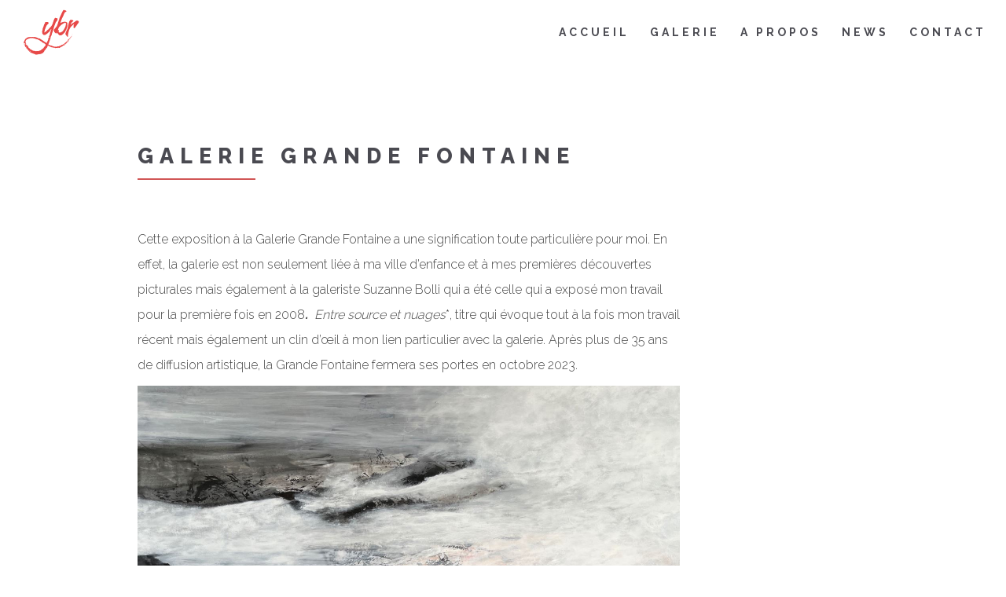

--- FILE ---
content_type: text/html; charset=UTF-8
request_url: https://yannick-bonvin-rey.ch/wordpress/?p=1745
body_size: 7668
content:

<!DOCTYPE html>
<html lang="fr-FR">

<head>
	<meta charset="UTF-8">
	<title>Galerie Grande Fontaine |  Yannick Bonvin Rey</title>
	<meta name="viewport" content="width=device-width, initial-scale=1.0">
	<link rel="pingback" href="https://yannick-bonvin-rey.ch/wordpress/xmlrpc.php" />
	<link rel="alternate" type="application/rss+xml" title="Yannick Bonvin Rey &raquo; Flux" href="https://yannick-bonvin-rey.ch/wordpress/?feed=rss2" />
<link rel="alternate" type="application/rss+xml" title="Yannick Bonvin Rey &raquo; Flux des commentaires" href="https://yannick-bonvin-rey.ch/wordpress/?feed=comments-rss2" />
<link rel="alternate" type="application/rss+xml" title="Yannick Bonvin Rey &raquo; Galerie Grande Fontaine Flux des commentaires" href="https://yannick-bonvin-rey.ch/wordpress/?feed=rss2&#038;p=1745" />
		<script type="text/javascript">
			window._wpemojiSettings = {"baseUrl":"https:\/\/s.w.org\/images\/core\/emoji\/72x72\/","ext":".png","source":{"concatemoji":"https:\/\/yannick-bonvin-rey.ch\/wordpress\/wp-includes\/js\/wp-emoji-release.min.js?ver=4.4.2"}};
			!function(a,b,c){function d(a){var c,d=b.createElement("canvas"),e=d.getContext&&d.getContext("2d"),f=String.fromCharCode;return e&&e.fillText?(e.textBaseline="top",e.font="600 32px Arial","flag"===a?(e.fillText(f(55356,56806,55356,56826),0,0),d.toDataURL().length>3e3):"diversity"===a?(e.fillText(f(55356,57221),0,0),c=e.getImageData(16,16,1,1).data.toString(),e.fillText(f(55356,57221,55356,57343),0,0),c!==e.getImageData(16,16,1,1).data.toString()):("simple"===a?e.fillText(f(55357,56835),0,0):e.fillText(f(55356,57135),0,0),0!==e.getImageData(16,16,1,1).data[0])):!1}function e(a){var c=b.createElement("script");c.src=a,c.type="text/javascript",b.getElementsByTagName("head")[0].appendChild(c)}var f,g;c.supports={simple:d("simple"),flag:d("flag"),unicode8:d("unicode8"),diversity:d("diversity")},c.DOMReady=!1,c.readyCallback=function(){c.DOMReady=!0},c.supports.simple&&c.supports.flag&&c.supports.unicode8&&c.supports.diversity||(g=function(){c.readyCallback()},b.addEventListener?(b.addEventListener("DOMContentLoaded",g,!1),a.addEventListener("load",g,!1)):(a.attachEvent("onload",g),b.attachEvent("onreadystatechange",function(){"complete"===b.readyState&&c.readyCallback()})),f=c.source||{},f.concatemoji?e(f.concatemoji):f.wpemoji&&f.twemoji&&(e(f.twemoji),e(f.wpemoji)))}(window,document,window._wpemojiSettings);
		</script>
		<style type="text/css">
img.wp-smiley,
img.emoji {
	display: inline !important;
	border: none !important;
	box-shadow: none !important;
	height: 1em !important;
	width: 1em !important;
	margin: 0 .07em !important;
	vertical-align: -0.1em !important;
	background: none !important;
	padding: 0 !important;
}
</style>
<link rel='stylesheet' id='contact-form-7-css'  href='https://yannick-bonvin-rey.ch/wordpress/wp-content/plugins/contact-form-7/includes/css/styles.css?ver=4.4.1' type='text/css' media='all' />
<link rel='stylesheet' id='bwg_frontend-css'  href='https://yannick-bonvin-rey.ch/wordpress/wp-content/plugins/photo-gallery/css/bwg_frontend.css?ver=1.4.15' type='text/css' media='all' />
<link rel='stylesheet' id='bwg_font-awesome-css'  href='https://yannick-bonvin-rey.ch/wordpress/wp-content/plugins/photo-gallery/css/font-awesome/font-awesome.css?ver=4.6.3' type='text/css' media='all' />
<link rel='stylesheet' id='bwg_mCustomScrollbar-css'  href='https://yannick-bonvin-rey.ch/wordpress/wp-content/plugins/photo-gallery/css/jquery.mCustomScrollbar.css?ver=1.4.15' type='text/css' media='all' />
<link rel='stylesheet' id='bwg_sumoselect-css'  href='https://yannick-bonvin-rey.ch/wordpress/wp-content/plugins/photo-gallery/css/sumoselect.css?ver=3.0.3' type='text/css' media='all' />
<link rel='stylesheet' id='rs-plugin-settings-css'  href='https://yannick-bonvin-rey.ch/wordpress/wp-content/plugins/revslider/rs-plugin/css/settings.css?ver=4.6.5' type='text/css' media='all' />
<style id='rs-plugin-settings-inline-css' type='text/css'>
.tp-caption a{color:#ff7302;text-shadow:none;-webkit-transition:all 0.2s ease-out;-moz-transition:all 0.2s ease-out;-o-transition:all 0.2s ease-out;-ms-transition:all 0.2s ease-out}.tp-caption a:hover{color:#ffa902}
</style>
<link rel='stylesheet' id='tt-easy-google-fonts-css'  href='https://fonts.googleapis.com/css?family=Raleway%3A300%2C900%2C600%2C500%2C700%2C800&#038;subset=latin%2Call&#038;ver=4.4.2' type='text/css' media='all' />
<link rel='stylesheet' id='slb_core-css'  href='https://yannick-bonvin-rey.ch/wordpress/wp-content/plugins/simple-lightbox/client/css/app.css?ver=2.5.2' type='text/css' media='all' />
<link rel='stylesheet' id='ebor-raleway-font-css'  href='https://fonts.googleapis.com/css?family=Raleway%3A400%2C300%2C500%2C600%2C700%2C800%2C900&#038;ver=4.4.2' type='text/css' media='all' />
<link rel='stylesheet' id='ebor-montserrat-font-css'  href='https://fonts.googleapis.com/css?family=Montserrat%3A400%2C700&#038;ver=4.4.2' type='text/css' media='all' />
<link rel='stylesheet' id='ebor-lato-font-css'  href='https://fonts.googleapis.com/css?family=Lato%3A400%2C100%2C300%2C700%2C900&#038;ver=4.4.2' type='text/css' media='all' />
<link rel='stylesheet' id='ebor-lekton-font-css'  href='https://fonts.googleapis.com/css?family=Lekton%3A400%2C400italic%2C700&#038;ver=4.4.2' type='text/css' media='all' />
<link rel='stylesheet' id='ebor-bootstrap-css'  href='https://yannick-bonvin-rey.ch/wordpress/wp-content/themes/uber/style/bootstrap/css/bootstrap.min.css?ver=4.4.2' type='text/css' media='all' />
<link rel='stylesheet' id='ebor-icons-css'  href='https://yannick-bonvin-rey.ch/wordpress/wp-content/themes/uber/style/css/icons.css?ver=4.4.2' type='text/css' media='all' />
<link rel='stylesheet' id='ebor-plugins-css'  href='https://yannick-bonvin-rey.ch/wordpress/wp-content/themes/uber/style/css/plugins.css?ver=4.4.2' type='text/css' media='all' />
<link rel='stylesheet' id='ebor-style-css'  href='https://yannick-bonvin-rey.ch/wordpress/wp-content/themes/uber/style.css?ver=4.4.2' type='text/css' media='all' />
<style id='ebor-style-inline-css' type='text/css'>

			.white{
				color:#FFFFFF;
			}
			.offwhite{
				color:#f1f1f1;
			}
			.silver{
				color:#dddee0;
			}
			.dark{
				color:#292929;
			}
			.black{
				color:#4a4a51;
			}
			.grey{
				color:#CCCCCC ;
			}
			.color{
				color:#d15555;
			}
			.client-logo-inner, .client-logo-row{
				border-color:#d15555;
			}
			
			.white-bg{
				background-color:#FFFFFF;
			}
			.offwhite-bg{
				background-color:#f1f1f1;
			}
			.silver-bg{
				background-color:#dddee0;
			}
			.dark-bg{
				background-color:#292929;
			}
			.black-bg{
				background-color:#4a4a51;
			}
			.grey-bg{
				background-color:#CCCCCC;
			}
			.color-bg,
			.owl-theme .owl-dots .owl-dot.active span, .owl-theme .owl-dots .owl-dot:hover span{
				background-color:#d15555;
			}
			
			a{
				color:#4a4a51;
			}
			a:hover{
				color:#d15555;
			}
			::selection {
			  background-color: #d15555;
			  color:#FFFFFF;
			}
			::-moz-selection {
			  background-color: #d15555;
			  color:#FFFFFF;
			}
			
			.btn-uber-color,
			input[type='submit']{
				border-color:#d15555 !important;
				color:#d15555 !important;
			}
			.btn-uber-color:hover,
			input[type='submit']:hover,
			.pagination .active a{
				border-color:#4a4a51 !important;
				color:#4a4a51 !important;
			}
			.main-nav-menu li a.current-main-nav{
				color:#d15555 !important;
			}
			.main-nav-menu li a.main-nav-link:focus{
				color:#FFFFFF;
			}
			.main-heading > span,
			.service-icon,
			.service-icon-wrap .row{
				border-color:#CCCCCC;
			}
			.sub-nav a{
				color:#777777;
			}
			.sub-nav a:hover{
				color:#d15555;
			}
			.sub-nav a:after{
				color:#d15555;
			}
			.features-slider-triggers a{
				border-color:#d15555;
				color:#d15555;
			}
			.features-slider-triggers a.features-triggered{
				border-color:#FFFFFF;
				color:#FFFFFF;
			}
			.team-block h4{
				border-color:#d15555;
			}
			.mastfoot .social-nav li a{
				color:#4a4a51;
			}
			.mastfoot .social-nav li a:hover{
				color:#d15555;
			}
			#ws .price, #ws .price-specs{
				border-color:#292929;
			}
			.works-item a:hover{
				border-color:#292929;
			}
			.intro-05 h5 span, 
			.intro-05 h1 span{
				border-color:#d15555;
			}
			.intro-08 .rotator-wrap span{
			  background-color: #d15555;
			  color:#FFFFFF;
			}
			
			.redirector a > i{
				border-color:#292929;
				color:#292929;
			}
			.redirector a:hover > i{
				border-color:#d15555;
				color:#d15555;
			}
			.tabbable-line > .nav-tabs > li.active{
				border-color:#d15555;
			}
			.tabbable-line > .nav-tabs > li:hover{
				border-color:#292929;
			}
			.tabbable-panel {
				border-color:#292929;
			}
			.font1{
				font-family: "Lekton", sans-serif;
			}
			.font2{
				font-family: "Montserrat", sans-serif;
			}
			.font3{
				font-family: "Raleway", sans-serif;
			}
			
			.font4{
				font-family: "designova_hgr_regular", sans-serif;
			}
			.font4thin{
				font-family: "designova_hgr_thin", sans-serif;
			}
			.font4light{
				font-family: "designova_hgr_light", sans-serif;
			}
			.font4bold{
				font-family: "designova_hgr_bold", sans-serif;
			}
			.font4black{
				font-family: "designova_hgr_black", sans-serif;
			}
			
			
			body, p{
				font-family: "Raleway", sans-serif;
			}
			ul.slimmenu li a {
				font-family: "designova_hgr_bold", sans-serif;
			}
			.sub-nav a{
				font-family: "designova_hgr_light", sans-serif;
			}
			
			ul.slimmenu li a{
				font-family: "Montserrat", sans-serif;
			}
		
.wp-video {
	margin: auto;
}

.news-list h3 {
        display: none;
}

.sub-spacer {
display:none;
}

.font4 {
  font-weight: 700!important;
}


.works-item a:hover {
	background: rgba(255, 255, 255, 0.9);
border: none;
	opacity:1;
	-webkit-transition: all .4s ease-in-out;
	-moz-transition: all .4s ease-in-out;
	-ms-transition: all .4s ease-in-out;
	-o-transition: all .4s ease-in-out;
	transition: all .4s ease-in-out;
cursor: pointer;
}

section .process{
display:none;
}


</style>
<script>if (document.location.protocol != "https:") {document.location = document.URL.replace(/^http:/i, "https:");}</script><script type='text/javascript' src='https://yannick-bonvin-rey.ch/wordpress/wp-includes/js/jquery/jquery.js?ver=1.11.3'></script>
<script type='text/javascript' src='https://yannick-bonvin-rey.ch/wordpress/wp-includes/js/jquery/jquery-migrate.min.js?ver=1.2.1'></script>
<script type='text/javascript' src='https://yannick-bonvin-rey.ch/wordpress/wp-content/plugins/revslider/rs-plugin/js/jquery.themepunch.tools.min.js?ver=4.6.5'></script>
<script type='text/javascript' src='https://yannick-bonvin-rey.ch/wordpress/wp-content/plugins/revslider/rs-plugin/js/jquery.themepunch.revolution.min.js?ver=4.6.5'></script>
<link rel='https://api.w.org/' href='https://yannick-bonvin-rey.ch/wordpress/?rest_route=/' />
<link rel="EditURI" type="application/rsd+xml" title="RSD" href="https://yannick-bonvin-rey.ch/wordpress/xmlrpc.php?rsd" />
<link rel="wlwmanifest" type="application/wlwmanifest+xml" href="https://yannick-bonvin-rey.ch/wordpress/wp-includes/wlwmanifest.xml" /> 
<link rel='prev' title='50 ans Visarte Valais/Wallis' href='https://yannick-bonvin-rey.ch/wordpress/?p=1734' />
<link rel='next' title='Article d&#8217;Isabelle Bagnoud &#8211; Journal de Sierre du 25 août 2023' href='https://yannick-bonvin-rey.ch/wordpress/?p=1757' />
<meta name="generator" content="WordPress 4.4.2" />
<link rel="canonical" href="https://yannick-bonvin-rey.ch/wordpress/?p=1745" />
<link rel='shortlink' href='https://yannick-bonvin-rey.ch/wordpress/?p=1745' />
<link rel="alternate" type="application/json+oembed" href="https://yannick-bonvin-rey.ch/wordpress/?rest_route=%2Foembed%2F1.0%2Fembed&#038;url=https%3A%2F%2Fyannick-bonvin-rey.ch%2Fwordpress%2F%3Fp%3D1745" />
<link rel="alternate" type="text/xml+oembed" href="https://yannick-bonvin-rey.ch/wordpress/?rest_route=%2Foembed%2F1.0%2Fembed&#038;url=https%3A%2F%2Fyannick-bonvin-rey.ch%2Fwordpress%2F%3Fp%3D1745&#038;format=xml" />
		<script type="text/javascript">
			jQuery(document).ready(function() {
				// CUSTOM AJAX CONTENT LOADING FUNCTION
				var ajaxRevslider = function(obj) {
				
					// obj.type : Post Type
					// obj.id : ID of Content to Load
					// obj.aspectratio : The Aspect Ratio of the Container / Media
					// obj.selector : The Container Selector where the Content of Ajax will be injected. It is done via the Essential Grid on Return of Content
					
					var content = "";

					data = {};
					
					data.action = 'revslider_ajax_call_front';
					data.client_action = 'get_slider_html';
					data.token = '3babfa158b';
					data.type = obj.type;
					data.id = obj.id;
					data.aspectratio = obj.aspectratio;
					
					// SYNC AJAX REQUEST
					jQuery.ajax({
						type:"post",
						url:"https://yannick-bonvin-rey.ch/wordpress/wp-admin/admin-ajax.php",
						dataType: 'json',
						data:data,
						async:false,
						success: function(ret, textStatus, XMLHttpRequest) {
							if(ret.success == true)
								content = ret.data;								
						},
						error: function(e) {
							console.log(e);
						}
					});
					
					 // FIRST RETURN THE CONTENT WHEN IT IS LOADED !!
					 return content;						 
				};
				
				// CUSTOM AJAX FUNCTION TO REMOVE THE SLIDER
				var ajaxRemoveRevslider = function(obj) {
					return jQuery(obj.selector+" .rev_slider").revkill();
				};

				// EXTEND THE AJAX CONTENT LOADING TYPES WITH TYPE AND FUNCTION
				var extendessential = setInterval(function() {
					if (jQuery.fn.tpessential != undefined) {
						clearInterval(extendessential);
						if(typeof(jQuery.fn.tpessential.defaults) !== 'undefined') {
							jQuery.fn.tpessential.defaults.ajaxTypes.push({type:"revslider",func:ajaxRevslider,killfunc:ajaxRemoveRevslider,openAnimationSpeed:0.3});   
							// type:  Name of the Post to load via Ajax into the Essential Grid Ajax Container
							// func: the Function Name which is Called once the Item with the Post Type has been clicked
							// killfunc: function to kill in case the Ajax Window going to be removed (before Remove function !
							// openAnimationSpeed: how quick the Ajax Content window should be animated (default is 0.3)
						}
					}
				},30);
			});
		</script>
				<style type="text/css">.recentcomments a{display:inline !important;padding:0 !important;margin:0 !important;}</style>
		<meta name="generator" content="Powered by Visual Composer - drag and drop page builder for WordPress."/>
<!--[if lte IE 9]><link rel="stylesheet" type="text/css" href="https://yannick-bonvin-rey.ch/wordpress/wp-content/plugins/js_composer/assets/css/vc_lte_ie9.min.css" media="screen"><![endif]--><!--[if IE  8]><link rel="stylesheet" type="text/css" href="https://yannick-bonvin-rey.ch/wordpress/wp-content/plugins/js_composer/assets/css/vc-ie8.min.css" media="screen"><![endif]-->			
							<style id="tt-easy-google-font-styles" type="text/css">
			
																						p {
							font-family: 'Raleway'!important; font-size: 16px!important; font-style: normal!important; font-weight: 300!important; line-height: 2!important; 						}
								
																										h1 {
							font-family: 'Raleway'!important; font-style: normal!important; font-weight: 900!important; 						}
								
																										h2 {
							font-family: 'Raleway'!important; font-style: normal!important; font-weight: 600!important; 						}
								
																										h3 {
							font-family: 'Raleway'!important; font-style: normal!important; font-weight: 500!important; 						}
								
																										h4 {
							font-family: 'Raleway'!important; font-style: normal!important; font-weight: 300!important; 						}
								
																										h5 {
													}
								
																										h6 {
													}
								
																										#menu-home {
							line-height: 2.3; 						}
								
																										 {
													}
								
																										.works-filter {
							font-family: 'Raleway'; font-style: normal; font-weight: 700; letter-spacing: 8px; 						}
								
																										.font4 {
							background-color: #ffffff!important; font-family: 'Raleway'!important; font-size: 27px!important; font-style: normal!important; font-weight: 800!important; letter-spacing: 8px!important; line-height: 1.4!important; text-transform: uppercase!important; 						}
								
										
							</style>
						<noscript><style type="text/css"> .wpb_animate_when_almost_visible { opacity: 1; }</style></noscript></head>

<body data-rsssl=1 class="single single-post postid-1745 single-format-standard header-left wpb-js-composer js-comp-ver-4.8.1 vc_responsive">

<div id="preloader">
	<div id="status">
	</div>
</div>
<header class="masthead visible-lg white-bg">

	<a href="https://yannick-bonvin-rey.ch/wordpress/">
					<img alt="Yannick Bonvin Rey" class="main-logo" src="https://yannick-bonvin-rey.ch/wordpress/wp-content/uploads/2015/04/YBR-Logo-RVB-110x.png" />
			</a> 
	
	<div class="works-filter-wrap ebor-bar">
		<ul id="menu-home" class="works-filter ebor-menu clearfix font4light"><li id="menu-item-408" class="menu-item menu-item-type-post_type menu-item-object-page menu-item-408"><a href="https://yannick-bonvin-rey.ch/wordpress/">Accueil</a></li>
<li id="menu-item-452" class="menu-item menu-item-type-post_type menu-item-object-page menu-item-452"><a href="https://yannick-bonvin-rey.ch/wordpress/?page_id=133">Galerie</a></li>
<li id="menu-item-449" class="menu-item menu-item-type-post_type menu-item-object-page menu-item-449"><a href="https://yannick-bonvin-rey.ch/wordpress/?page_id=98">A propos</a></li>
<li id="menu-item-985" class="menu-item menu-item-type-post_type menu-item-object-page menu-item-985"><a href="https://yannick-bonvin-rey.ch/wordpress/?page_id=958">News</a></li>
<li id="menu-item-520" class="menu-item menu-item-type-post_type menu-item-object-page menu-item-520"><a href="https://yannick-bonvin-rey.ch/wordpress/?page_id=513">Contact</a></li>
</ul>	</div>
	
</header>

<nav class="mobile-nav hidden-lg">
	<ul id="menu-home-1" class="slimmenu"><li class="menu-item menu-item-type-post_type menu-item-object-page menu-item-408"><a href="https://yannick-bonvin-rey.ch/wordpress/">Accueil</a></li>
<li class="menu-item menu-item-type-post_type menu-item-object-page menu-item-452"><a href="https://yannick-bonvin-rey.ch/wordpress/?page_id=133">Galerie</a></li>
<li class="menu-item menu-item-type-post_type menu-item-object-page menu-item-449"><a href="https://yannick-bonvin-rey.ch/wordpress/?page_id=98">A propos</a></li>
<li class="menu-item menu-item-type-post_type menu-item-object-page menu-item-985"><a href="https://yannick-bonvin-rey.ch/wordpress/?page_id=958">News</a></li>
<li class="menu-item menu-item-type-post_type menu-item-object-page menu-item-520"><a href="https://yannick-bonvin-rey.ch/wordpress/?page_id=513">Contact</a></li>
</ul></nav>

<section id="mastwrap" class="mastwrap"><section class="page-section white-bg"><div class="container">
	<div class="row">
	
		<article class="text-left col-md-9 post-content">
		    <h1 class="minimal-caps font4 black add-top-quarter">Galerie Grande Fontaine</h1><div class="inner-spacer color-bg"></div><p>Cette exposition à la Galerie Grande Fontaine a une signification toute particulière pour moi. En effet, la galerie est non seulement liée à ma ville d’enfance et à mes premières découvertes picturales mais également à la galeriste Suzanne Bolli qui a été celle qui a exposé mon travail pour la première fois en 2008<strong><em>.</em></strong>  <em>Entre source et nuages</em>*, titre qui évoque tout à la fois mon travail récent mais également un clin d’œil à mon lien particulier avec la galerie. Après plus de 35 ans de diffusion artistique, la Grande Fontaine fermera ses portes en octobre 2023.</p>
<p><img class="alignnone size-full wp-image-1754" src="https://yannick-bonvin-rey.ch/wordpress/wp-content/uploads/2023/08/YBR_Galerie_Grande_Fontaine_2023_1.jpg" alt="ybr_galerie_grande_fontaine_2023_1" width="1359" height="958" srcset="https://yannick-bonvin-rey.ch/wordpress/wp-content/uploads/2023/08/YBR_Galerie_Grande_Fontaine_2023_1-300x211.jpg 300w, https://yannick-bonvin-rey.ch/wordpress/wp-content/uploads/2023/08/YBR_Galerie_Grande_Fontaine_2023_1-768x541.jpg 768w, https://yannick-bonvin-rey.ch/wordpress/wp-content/uploads/2023/08/YBR_Galerie_Grande_Fontaine_2023_1-1024x722.jpg 1024w, https://yannick-bonvin-rey.ch/wordpress/wp-content/uploads/2023/08/YBR_Galerie_Grande_Fontaine_2023_1.jpg 1359w" sizes="(max-width: 1359px) 100vw, 1359px" /></p>
<p>&nbsp;</p>
<p><img class="alignnone size-full wp-image-1755" src="https://yannick-bonvin-rey.ch/wordpress/wp-content/uploads/2023/08/YBR_Galerie_Grande_Fontaine_2023_2.jpg" alt="ybr_galerie_grande_fontaine_2023_2" width="1363" height="959" srcset="https://yannick-bonvin-rey.ch/wordpress/wp-content/uploads/2023/08/YBR_Galerie_Grande_Fontaine_2023_2-300x211.jpg 300w, https://yannick-bonvin-rey.ch/wordpress/wp-content/uploads/2023/08/YBR_Galerie_Grande_Fontaine_2023_2-768x540.jpg 768w, https://yannick-bonvin-rey.ch/wordpress/wp-content/uploads/2023/08/YBR_Galerie_Grande_Fontaine_2023_2-1024x720.jpg 1024w, https://yannick-bonvin-rey.ch/wordpress/wp-content/uploads/2023/08/YBR_Galerie_Grande_Fontaine_2023_2.jpg 1363w" sizes="(max-width: 1363px) 100vw, 1363px" /></p>
<div class="clearfix"></div>		</article>
		
		<aside class="col-md-3 ebor-sidebar add-top-quarter">
	<div id="search-2" class="sidebox widget widget_search"><form class="searchform" method="get" id="searchform" action="https://yannick-bonvin-rey.ch/wordpress/">
	<input type="text" id="s2" name="s" placeholder="type and hit enter" />
</form></div>		<div id="recent-posts-2" class="sidebox widget widget_recent_entries">		<h4 class="widget-title section-title minimal-caps font4 black">Articles récents</h4><div class="inner-spacer color-bg"></div>		<ul>
					<li>
				<a href="https://yannick-bonvin-rey.ch/wordpress/?p=1857">A l&#8217;orée du noir Article dans la revue lelitterraire.com</a>
						</li>
					<li>
				<a href="https://yannick-bonvin-rey.ch/wordpress/?p=1854">A l&#8217;orée du noir</a>
						</li>
					<li>
				<a href="https://yannick-bonvin-rey.ch/wordpress/?p=1850">Texte sur exposition Dérives par Jany Cotteron</a>
						</li>
					<li>
				<a href="https://yannick-bonvin-rey.ch/wordpress/?p=1796">Galerie Marianne Brand / Art Carouge</a>
						</li>
					<li>
				<a href="https://yannick-bonvin-rey.ch/wordpress/?p=1792">Quand la dernière feuille Exposition Fondation Louis Moret</a>
						</li>
				</ul>
		</div>		<div id="recent-comments-2" class="sidebox widget widget_recent_comments"><h4 class="widget-title section-title minimal-caps font4 black">Commentaires récents</h4><div class="inner-spacer color-bg"></div><ul id="recentcomments"></ul></div><div id="archives-2" class="sidebox widget widget_archive"><h4 class="widget-title section-title minimal-caps font4 black">Archives</h4><div class="inner-spacer color-bg"></div>		<ul>
			<li><a href='https://yannick-bonvin-rey.ch/wordpress/?m=202601'>janvier 2026</a></li>
	<li><a href='https://yannick-bonvin-rey.ch/wordpress/?m=202511'>novembre 2025</a></li>
	<li><a href='https://yannick-bonvin-rey.ch/wordpress/?m=202507'>juillet 2025</a></li>
	<li><a href='https://yannick-bonvin-rey.ch/wordpress/?m=202501'>janvier 2025</a></li>
	<li><a href='https://yannick-bonvin-rey.ch/wordpress/?m=202409'>septembre 2024</a></li>
	<li><a href='https://yannick-bonvin-rey.ch/wordpress/?m=202311'>novembre 2023</a></li>
	<li><a href='https://yannick-bonvin-rey.ch/wordpress/?m=202309'>septembre 2023</a></li>
	<li><a href='https://yannick-bonvin-rey.ch/wordpress/?m=202308'>août 2023</a></li>
	<li><a href='https://yannick-bonvin-rey.ch/wordpress/?m=202306'>juin 2023</a></li>
	<li><a href='https://yannick-bonvin-rey.ch/wordpress/?m=202302'>février 2023</a></li>
	<li><a href='https://yannick-bonvin-rey.ch/wordpress/?m=202301'>janvier 2023</a></li>
	<li><a href='https://yannick-bonvin-rey.ch/wordpress/?m=202210'>octobre 2022</a></li>
	<li><a href='https://yannick-bonvin-rey.ch/wordpress/?m=202209'>septembre 2022</a></li>
	<li><a href='https://yannick-bonvin-rey.ch/wordpress/?m=202208'>août 2022</a></li>
	<li><a href='https://yannick-bonvin-rey.ch/wordpress/?m=202204'>avril 2022</a></li>
	<li><a href='https://yannick-bonvin-rey.ch/wordpress/?m=202202'>février 2022</a></li>
	<li><a href='https://yannick-bonvin-rey.ch/wordpress/?m=202112'>décembre 2021</a></li>
	<li><a href='https://yannick-bonvin-rey.ch/wordpress/?m=202110'>octobre 2021</a></li>
	<li><a href='https://yannick-bonvin-rey.ch/wordpress/?m=202109'>septembre 2021</a></li>
	<li><a href='https://yannick-bonvin-rey.ch/wordpress/?m=202104'>avril 2021</a></li>
	<li><a href='https://yannick-bonvin-rey.ch/wordpress/?m=202103'>mars 2021</a></li>
	<li><a href='https://yannick-bonvin-rey.ch/wordpress/?m=202101'>janvier 2021</a></li>
	<li><a href='https://yannick-bonvin-rey.ch/wordpress/?m=202011'>novembre 2020</a></li>
	<li><a href='https://yannick-bonvin-rey.ch/wordpress/?m=202007'>juillet 2020</a></li>
	<li><a href='https://yannick-bonvin-rey.ch/wordpress/?m=202005'>mai 2020</a></li>
	<li><a href='https://yannick-bonvin-rey.ch/wordpress/?m=202001'>janvier 2020</a></li>
	<li><a href='https://yannick-bonvin-rey.ch/wordpress/?m=201908'>août 2019</a></li>
	<li><a href='https://yannick-bonvin-rey.ch/wordpress/?m=201901'>janvier 2019</a></li>
	<li><a href='https://yannick-bonvin-rey.ch/wordpress/?m=201808'>août 2018</a></li>
	<li><a href='https://yannick-bonvin-rey.ch/wordpress/?m=201804'>avril 2018</a></li>
	<li><a href='https://yannick-bonvin-rey.ch/wordpress/?m=201704'>avril 2017</a></li>
	<li><a href='https://yannick-bonvin-rey.ch/wordpress/?m=201611'>novembre 2016</a></li>
	<li><a href='https://yannick-bonvin-rey.ch/wordpress/?m=201605'>mai 2016</a></li>
	<li><a href='https://yannick-bonvin-rey.ch/wordpress/?m=201604'>avril 2016</a></li>
	<li><a href='https://yannick-bonvin-rey.ch/wordpress/?m=201601'>janvier 2016</a></li>
		</ul>
		</div><div id="categories-2" class="sidebox widget widget_categories"><h4 class="widget-title section-title minimal-caps font4 black">Catégories</h4><div class="inner-spacer color-bg"></div>		<ul>
	<li class="cat-item cat-item-1"><a href="https://yannick-bonvin-rey.ch/wordpress/?cat=1" >Non classé</a>
</li>
		</ul>
</div><div id="meta-2" class="sidebox widget widget_meta"><h4 class="widget-title section-title minimal-caps font4 black">Méta</h4><div class="inner-spacer color-bg"></div>			<ul>
						<li><a href="https://yannick-bonvin-rey.ch/wordpress/wp-login.php">Connexion</a></li>
			<li><a href="https://yannick-bonvin-rey.ch/wordpress/?feed=rss2">Flux <abbr title="Really Simple Syndication">RSS</abbr> des articles</a></li>
			<li><a href="https://yannick-bonvin-rey.ch/wordpress/?feed=comments-rss2"><abbr title="Really Simple Syndication">RSS</abbr> des commentaires</a></li>
			<li><a href="http://www.wordpress-fr.net/" title="Propulsé par WordPress, plate-forme de publication personnelle sémantique de pointe.">Site de WordPress-FR</a></li>			</ul>
			</div></aside>		
	</div>

</div></section>
<section class="redirector offwhite-bg">
	<div class="separator-section">
		<div class="container">
			<div class="row">
				<article class="col-md-10 col-md-offset-1 text-center">
					<ul>
						<li><a href="https://yannick-bonvin-rey.ch/wordpress/?p=1734" rel="prev"><i class="ion-arrow-left-c"></i></a></li>						<li><a href="https://yannick-bonvin-rey.ch/wordpress/?p=1745"><i class="ion-grid black"></i></a></li>
						<li><a href="https://yannick-bonvin-rey.ch/wordpress/?p=1757" rel="next"><i class="ion-arrow-right-c"></i></a></li>					</ul>
				</article>
			</div>
		</div>
	</div>
</section>
<footer class="mastfoot white-bg">
	<div class="container">
		
				
					<div class="row">
				<article class="col-md-12 text-center">
					<a href="https://yannick-bonvin-rey.ch/wordpress/">
						<img alt="Yannick Bonvin Rey" class="img-responsive foot-logo" src="https://yannick-bonvin-rey.ch/wordpress/wp-content/uploads/2015/04/YBR-Logo-RVB-110x.png" />
					</a>
				</article>
			</div>
				
				
					<div class="row">
				<article class="col-md-12 text-center">
					<p class="copyright font1 grey">
						© 2015 - Yannick Bonvin Rey - <a href="mailto:bonvin.rey@bluewin.ch">contact</a> - <a href="https://www.facebook.com/yannick.bonvinrey?fref=ts" target="_blank">facebook</a>					</p>
				</article>
			</div>
			
	</div>
</footer>
</section><!-- Master Wrap : ends -->

<script type='text/javascript' src='https://yannick-bonvin-rey.ch/wordpress/wp-content/plugins/contact-form-7/includes/js/jquery.form.min.js?ver=3.51.0-2014.06.20'></script>
<script type='text/javascript'>
/* <![CDATA[ */
var _wpcf7 = {"loaderUrl":"https:\/\/yannick-bonvin-rey.ch\/wordpress\/wp-content\/plugins\/contact-form-7\/images\/ajax-loader.gif","recaptchaEmpty":"Please verify that you are not a robot.","sending":"Envoi en cours ..."};
/* ]]> */
</script>
<script type='text/javascript' src='https://yannick-bonvin-rey.ch/wordpress/wp-content/plugins/contact-form-7/includes/js/scripts.js?ver=4.4.1'></script>
<script type='text/javascript'>
/* <![CDATA[ */
var bwg_objectsL10n = {"bwg_select_tag":"Select Tag","bwg_order_by":"Order By","bwg_search":"Recherche","bwg_show_ecommerce":"Show Ecommerce","bwg_hide_ecommerce":"Hide Ecommerce","bwg_show_comments":"Afficher les commentaires","bwg_hide_comments":"Masquer les commentaires","bwg_how_comments":"how Comments","bwg_restore":"Restaurer","bwg_maximize":"Maximisez","bwg_fullscreen":"Plein \u00e9cran","bwg_search_tag":"SEARCH...","bwg_tag_no_match":"No tags found","bwg_all_tags_selected":"All tags selected","bwg_tags_selected":"tags selected"};
/* ]]> */
</script>
<script type='text/javascript' src='https://yannick-bonvin-rey.ch/wordpress/wp-content/plugins/photo-gallery/js/bwg_frontend.js?ver=1.4.15'></script>
<script type='text/javascript' src='https://yannick-bonvin-rey.ch/wordpress/wp-content/plugins/photo-gallery/js/jquery.sumoselect.min.js?ver=3.0.3'></script>
<script type='text/javascript' src='https://yannick-bonvin-rey.ch/wordpress/wp-content/plugins/photo-gallery/js/jquery.mobile.js?ver=1.4.15'></script>
<script type='text/javascript' src='https://yannick-bonvin-rey.ch/wordpress/wp-content/plugins/photo-gallery/js/jquery.mCustomScrollbar.concat.min.js?ver=1.4.15'></script>
<script type='text/javascript' src='https://yannick-bonvin-rey.ch/wordpress/wp-content/plugins/photo-gallery/js/jquery.fullscreen-0.4.1.js?ver=0.4.1'></script>
<script type='text/javascript'>
/* <![CDATA[ */
var bwg_objectL10n = {"bwg_field_required":"field is required.","bwg_mail_validation":"Ce n'est pas une adresse email valide. ","bwg_search_result":"Il n'y a pas d'images correspondant \u00e0 votre recherche."};
/* ]]> */
</script>
<script type='text/javascript' src='https://yannick-bonvin-rey.ch/wordpress/wp-content/plugins/photo-gallery/js/bwg_gallery_box.js?ver=1.4.15'></script>
<script type='text/javascript' src='https://yannick-bonvin-rey.ch/wordpress/wp-content/plugins/photo-gallery/js/bwg_embed.js?ver=1.4.15'></script>
<script type='text/javascript' src='https://maps-api-ssl.google.com/maps/api/js?sensor=false&#038;v=3.exp&#038;ver=4.4.2'></script>
<script type='text/javascript' src='https://yannick-bonvin-rey.ch/wordpress/wp-content/themes/uber/style/bootstrap/js/bootstrap.min.js?ver=4.4.2'></script>
<script type='text/javascript' src='https://yannick-bonvin-rey.ch/wordpress/wp-content/themes/uber/style/js/plugins.js?ver=4.4.2'></script>
<script type='text/javascript' src='https://yannick-bonvin-rey.ch/wordpress/wp-content/themes/uber/style/js/scripts.js?ver=4.4.2'></script>
<script type='text/javascript' src='https://yannick-bonvin-rey.ch/wordpress/wp-includes/js/wp-embed.min.js?ver=4.4.2'></script>
<script type="text/javascript" id="slb_context">/* <![CDATA[ */if ( !!window.jQuery ) {(function($){$(document).ready(function(){if ( !!window.SLB ) { {$.extend(SLB, {"context":["public","user_guest"]});} }})})(jQuery);}/* ]]> */</script>
</body>
</html>

--- FILE ---
content_type: text/css
request_url: https://yannick-bonvin-rey.ch/wordpress/wp-content/themes/uber/style.css?ver=4.4.2
body_size: 9151
content:
/*
Theme Name: Uber
Theme URI: http://www.madeinebor.com
Version: 1.5.1
Description: Uber - A Multipurpose, Responsive WordPress Theme.
Author: Tom Rhodes
Author URI: http://www.madeinebor.com
License: GNU General Public License version 3.0
License URI: http://www.gnu.org/licenses/gpl-3.0.html
Tags: white, custom-background, threaded-comments, translation-ready, custom-menu
*/

.wp-video {
	margin: auto;
}

/*Post détails*/
aside {
	display: none;

}

#comments {
	display: none;
	margin: 0;
	height: 0;
	padding: 0;
}

.single .redirector {
	display: none;
	margin: 0;
	height: 0;
}



/* 

WARNING! DO NOT EDIT THIS FILE!

To make it easy to update your theme, you should not edit the styles in this file. Instead use 
the custom.css file to add your styles. You can copy a style from this file and paste it in 
custom.css and it will override the style in this file. You have been warned! :)

*/

/*--------------------------------------------------------*/
/* TABLE OF CONTENTS: */
/*--------------------------------------------------------*/

/* 01 - LAYOUT INITIALIZATION & COLOR PRESETS */
/* 02 - HEADER, INTRO & NAVIGATION */
/* 03 - COMMON ELEMENTS & TYPOGRAPHY */
/* 04 - PAGES & SECTIONS SETUP*/
/* 05 - FOOTER*/

/* IMPORTANT NOTICE: */
/*Some fonts used in this template are Premium Fonts with Special Extended License to Designova. As a buyer of this template you can use these fonts as part of the web template but you shoud not redistribute or resell the fonts by any means */

/*-------------------------------------------------------------------------------------*/

/*-------------------------------------------------------------------------------------*/
/*1. HALIS GROTESQUE PREMIUM FONT - Special Permission Extended License for Designova */
/*-------------------------------------------------------------------------------------*/
@font-face {
	font-family:'designova_hgr_thin';
	src: url('style/css/halisgrotesque/HalisGR-Thin-webfont.eot');
	src: url('style/css/halisgrotesque/HalisGR-Thin-webfont.eot?#iefix') format('embedded-opentype'), url('style/css/halisgrotesque/HalisGR-Thin-webfont.woff2') format('woff2'), url('style/css/halisgrotesque/HalisGR-Thin-webfont.woff') format('woff'), url('style/css/halisgrotesque/HalisGR-Thin-webfont.ttf') format('truetype'), url('style/css/halisgrotesque/HalisGR-Thin-webfont.svg#halis_grthin') format('svg');
	font-weight: normal;
	font-style: normal;
}
@font-face {
	font-family:'designova_hgr_light';
	src: url('style/css/halisgrotesque/Halis_GR-light-webfont.eot');
	src: url('style/css/halisgrotesque/Halis_GR-light-webfont.eot?#iefix') format('embedded-opentype'), url('style/css/halisgrotesque/Halis_GR-light-webfont.woff2') format('woff2'), url('style/css/halisgrotesque/Halis_GR-light-webfont.woff') format('woff'), url('style/css/halisgrotesque/Halis_GR-light-webfont.ttf') format('truetype'), url('style/css/halisgrotesque/Halis_GR-light-webfont.svg#halis_grlight') format('svg');
	font-weight: normal;
	font-style: normal;
}
@font-face {
	font-family:'designova_hgr_regular';
	src: url('style/css/halisgrotesque/HalisGR-Regular-webfont.eot');
	src: url('style/css/halisgrotesque/HalisGR-Regular-webfont.eot?#iefix') format('embedded-opentype'), url('style/css/halisgrotesque/HalisGR-Regular-webfont.woff2') format('woff2'), url('style/css/halisgrotesque/HalisGR-Regular-webfont.woff') format('woff'), url('style/css/halisgrotesque/HalisGR-Regular-webfont.ttf') format('truetype'), url('style/css/halisgrotesque/HalisGR-Regular-webfont.svg#halis_gr_regularregular') format('svg');
	font-weight: normal;
	font-style: normal;
}
@font-face {
	font-family:'designova_hgr_bold';
	src: url('style/css/halisgrotesque/HalisGR-Bold-webfont.eot');
	src: url('style/css/halisgrotesque/HalisGR-Bold-webfont.eot?#iefix') format('embedded-opentype'), url('style/css/halisgrotesque/HalisGR-Bold-webfont.woff2') format('woff2'), url('style/css/halisgrotesque/HalisGR-Bold-webfont.woff') format('woff'), url('style/css/halisgrotesque/HalisGR-Bold-webfont.ttf') format('truetype'), url('style/css/halisgrotesque/HalisGR-Bold-webfont.svg#halis_grbold') format('svg');
	font-weight: normal;
	font-style: normal;
}
@font-face {
	font-family:'designova_hgr_black';
	src: url('style/css/halisgrotesque/HalisGR-Black-webfont.eot');
	src: url('style/css/halisgrotesque/HalisGR-Black-webfont.eot?#iefix') format('embedded-opentype'), url('style/css/halisgrotesque/HalisGR-Black-webfont.woff2') format('woff2'), url('style/css/halisgrotesque/HalisGR-Black-webfont.woff') format('woff'), url('style/css/halisgrotesque/HalisGR-Black-webfont.ttf') format('truetype'), url('style/css/halisgrotesque/HalisGR-Black-webfont.svg#halis_grblack') format('svg');
	font-weight: normal;
	font-style: normal;
}

/*-------------------------------------------------------------------------------------------------------------------------------*/
/* 01 - LAYOUT INITIALIZATION & COLOR PRESETS */
/*-------------------------------------------------------------------------------------------------------------------------------*/
 body {
	overflow-x: hidden;
}
body {
	font-weight:300;
}
a, a:hover, a:focus {
	text-decoration: none;
}
a:focus {
	outline: none;
}
.animated {
	visibility: hidden;
}
.ease {
	-webkit-transition: all .4s ease-in-out;
	-moz-transition: all .4s ease-in-out;
	-ms-transition: all .4s ease-in-out;
	-o-transition: all .4s ease-in-out;
	transition: all .4s ease-in-out;
}
.ease:hover {
	-webkit-transition: all .4s ease-in-out;
	-moz-transition: all .4s ease-in-out;
	-ms-transition: all .4s ease-in-out;
	-o-transition: all .4s ease-in-out;
	transition: all .4s ease-in-out;
}
.text-center > .img-responsive {
	display: block;
	display: inline-block;
}
p {
	color: #444;
	font-size: 12px;
	line-height:21px;
}
h1, h2, h3, h4, h5, h6 {
	margin-top: 0;
	font-weight: normal;
}
@media (min-width: 1024px) and (max-width: 5000px) {
	.container {
		max-width: 960px;
	}
}
/*Common Spacing and Padding*/
.boxed .mastwrap {
	margin: 0 12%;
}
.page-section {
	padding: 150px 0;
}
.separator-section {
	padding: 150px 0;
}
.add-top {
	margin-top: 120px;
}
.add-bottom {
	margin-bottom: 120px;
}
.add-top-half {
	margin-top: 60px;
}
.add-bottom-half {
	margin-bottom: 60px;
}
.add-top-quarter {
	margin-top: 30px;
}
.add-bottom-quarter {
	margin-bottom: 30px;
}
.pad-top {
	padding-top: 120px;
}
.pad-bottom {
	padding-bottom: 120px;
}
.pad {
	padding-left: 20px;
	padding-right: 20px;
}
.remove-top {
	margin-top: 0;
}
.remove-bottom {
	margin-bottom: 0;
}
.remove-pad-top {
	padding-top: 0;
}
.remove-pad-bottom {
	padding-bottom: 0;
}
.mob-center > .img-responsive {
	display: inline-block;
}
.no-gutter {
	margin-left: -15px !important;
}
.valign {
	position: relative;
	top: 50%;
	-webkit-transform: translateY(-50%);
	-ms-transform: translateY(-50%);
	transform: translateY(-50%);
}
.absolute-overlay {
	position: absolute;
	top: 0;
	left: 0;
}
.wallpaper {
	background-position: center center;
	background-size: cover;
	background-repeat: no-repeat;
}
.poster-img {
	background:url(style/img/poster.jpg) center center no-repeat !important;
	background-size: cover !important;
}
/*-------------------------------------------------------------------------------------------------------------------------------*/

/* 02 - HEADER, INTRO & NAVIGATION */

/*-------------------------------------------------------------------------------------------------------------------------------*/
 .masthead {
	position: fixed;
	top: 0;
	width: 100%;
	z-index: 900;
}
.main-logo {
	margin-left: 10px;
	margin-top: 2px;
}
.text-logo {
	font-size: 18px;
	line-height: 18px;
	text-transform: uppercase;
	letter-spacing: 8px;
	margin-left: 60px;
	margin-top: 20px;
}
.mobile-toggle.bordered {
	right: 60px;
}
.menu-bg {
	background-size: cover;
	background-repeat: no-repeat;
	background-position: center center;
}
.mastfoot {
	padding: 80px 0;
}
.foot-logo {
	display: inline-block;
	margin-bottom: 10px;
}
.mastfoot .social-nav {
	list-style: none;
	padding: 0;
	margin-top: 20px;
}
.mastfoot .social-nav li {
	display: inline-block;
	margin-left: 5px;
	margin-right: 5px;
}
.mastfoot .social-nav li a {
	text-transform: uppercase;
	letter-spacing: 4px;
	font-size: 12px;
	line-height: 19px;
	-webkit-transition: all .4s ease-in-out;
	-moz-transition: all .4s ease-in-out;
	-ms-transition: all .4s ease-in-out;
	-o-transition: all .4s ease-in-out;
	transition: all .4s ease-in-out;
}
.mastfoot .social-nav li a:hover {
	-webkit-transition: all .4s ease-in-out;
	-moz-transition: all .4s ease-in-out;
	-ms-transition: all .4s ease-in-out;
	-o-transition: all .4s ease-in-out;
	transition: all .4s ease-in-out;
}
/*-------------------------------------------------------------------------------------------------------------------------------*/

/* 03 - COMMON ELEMENTS & TYPOGRAPHY */

/*-------------------------------------------------------------------------------------------------------------------------------*/

/*Sticky Panels*/
 .sticky-panel {
	position: fixed;
	z-index: 99;
}
.sticky-panel-top {
	top: 0;
	width: 100%;
	height: 60px;
}
.sticky-panel-right {
	top: 0;
	right: 0;
	height: 100%;
	width: 60px;
}
.sticky-panel-left {
	top: 0;
	left: 0;
	height: 100%;
	width: 60px;
}
.sticky-panel-bottom {
	bottom: 0;
	width: 100%;
	height: 60px;
}
.page-fold.subtle {
	top: 0;
	position: fixed;
	width: 100%;
	z-index: -1;
	background-position: center center;
	background-repeat: no-repeat;
	background-size: cover;
	background-attachment: fixed !important;
}
.boxed .page-fold.subtle {
	left: 0;
	position: static;
}
.main-heading {
	font-size: 32px;
	line-height: 39px;
	letter-spacing: 4px;
	text-transform: uppercase;
	margin-bottom: 60px;
}
.main-heading > span {
	border: solid 5px;
	padding: 10px;
	padding-left: 14px;
}
.hero-text {
	font-size: 32px;
	line-height: 48px;
	letter-spacing: 4px;
	text-transform: uppercase;
}
.minimal-caps {
	font-size: 24px;
	line-height: 48px;
	letter-spacing: 12px;
	text-transform: uppercase;
}
.page-heading {
	font-size: 72px;
	letter-spacing: 4px;
	text-transform: uppercase;
}
.sub-heading {
	margin-top: 5px;
	font-size: 18px;
	line-height: 25px;
	font-weight: 200;
}
.sub-heading-minor {
	font-size: 18px;
	line-height: 25px;
	font-weight: 200;
	letter-spacing: 8px;
	text-transform: uppercase;
}
.sub-spacer {
	position: absolute;
	height: 4px;
	width: 400px;
	display: inline-block;
	left: 50%;
	margin-left: -200px;
	top: 30%;
	-webkit-transform: rotate(-45deg);
	-moz-transform: rotate(-45deg);
	-ms-transform: rotate(-45deg);
	-o-transform: rotate(-45deg);
	filter: progid:DXImageTransform.Microsoft.BasicImage(rotation=3);
}
.inner-spacer {
	height: 2px;
	width: 150px;
	display: block;
}
/*-------------------------------------------------------------------------------------------------------------------------------*/
/* 04 - PAGES & SECTIONS SETUP */
/*-------------------------------------------------------------------------------------------------------------------------------*/

/*ABOUT*/
 .process .separator-section {
	background-color: rgba(0, 0, 0, 0.6);
}
.process h3 {
	font-weight: normal;
	font-size: 36px;
	line-height: 43px;
	text-transform: uppercase;
	letter-spacing: 4px;
}
.process-text {
	font-size: 36px;
	line-height: 72px;
	text-transform: uppercase;
	letter-spacing: 12px;
	margin-top: 10px;
}
.features-slider-triggers {
	margin-top: 10px;
}
.features-slider-triggers a {
	padding: 10px;
	font-size: 12px;
	line-height: 19px;
	text-transform: uppercase;
	letter-spacing: 4px;
	display: inline-block;
	margin: 5px;
	border: solid 1px;
}
.service-icon {
	padding: 30px;
	text-align: center;
	border-right:solid 1px;
}
.service-icon:last-child {
	border: none;
}
.service-icon-wrap .row {
	border-bottom:solid 1px;
}
.service-icon-wrap .row:last-child {
	border: none;
}
.service-icon h4 {
	font-size: 14px;
	line-height: 21px;
	text-transform: uppercase;
	letter-spacing: 2px;
}
.service-icon i {
	display: block;
	font-size: 80px;
}
.team-block {
	padding: 10px;
}
.team-block-inner {
	padding: 30px;
	text-align: center;
}
.team-block h4 {
	margin-top: 10px;
	border: solid 1px;
	font-size: 14px;
	line-height: 21px;
	text-transform: uppercase;
	letter-spacing: 2px;
}
/*PRICING*/
 .price {
	border: 2px solid;
	margin: 10px;
	padding-bottom: 40px;
	padding-top: 40px;
	text-align: center;
	-webkit-transition: all .4s ease-in-out;
	-moz-transition: all .4s ease-in-out;
	-ms-transition: all .4s ease-in-out;
	-o-transition: all .4s ease-in-out;
	transition: all .4s ease-in-out;
}
.price:hover {
	-webkit-transition: all .4s ease-in-out;
	-moz-transition: all .4s ease-in-out;
	-ms-transition: all .4s ease-in-out;
	-o-transition: all .4s ease-in-out;
	transition: all .4s ease-in-out;
}
.price h1 {
	font-size: 64px;
	line-height: 71px;
	font-weight: 200;
	margin-top: 15px;
}
.price h5 {
	font-size: 24px;
	line-height: 31px;
	letter-spacing: 4px;
	font-weight: 200;
	margin-top: -10px;
	margin-bottom: 50px;
}
.price h6 {
	font-size: 16px;
	font-weight: 200;
	font-style: italic;
}
.price p {
	font-size: 14px;
	line-height: 28px;
}
.price-specs {
	border-top: solid 2px;
	border-bottom: solid 2px;
	padding: 20px 0;
	margin: 20px 0;
	padding-bottom: 40px;
}
.pricing-button {
	padding: 30px 0 10px 0;
}
.price i {
	display: block;
	font-size: 80px;
}
/*PORTFOLIO (Common)*/
 .works-filter-wrap {
	position: fixed;
	top: 25px;
	right: 100px;
	text-align: right;
	z-index: 1000;
}
.works-filter {
	list-style: none;
	padding: 0;
	margin: 0;
}
.works-filter li {
	display: inline-block;
}
.works-filter li a {
	font-size: 12px;
	line-height: 19px;
	text-transform: uppercase;
	letter-spacing: 4px;
}
.works-filter li:after {
	content:'/';
	margin-left: 10px;
	margin-right: 10px;
}
.works-filter.ebor-menu li:after {
	display: none;
}
.works-filter.ebor-menu li a {
	font-size: 14px;
}
.works-filter li {
	margin-left: 15px;
}
.works-filter.ebor-menu ul {
	display: none;
	position: absolute;
	margin: 0 0 0 -20px;
	padding: 25px 0 0 0;
}
.works-filter.ebor-menu > li:last-of-type ul {
	margin: 0 0 0 -100px;
}
.works-filter.ebor-menu li:hover ul {
	display: block;
}
.works-filter.ebor-menu ul li {
	display: block;
	margin-left: 0;
	text-align: left;
	padding: 8px 20px;
	background: #f7f7f7;
}
.works-filter.ebor-menu ul li a {
	font-size: 12px;
}
.works-filter.ebor-menu ul li:first-child {
	padding-top: 20px;
}
.works-filter.ebor-menu ul li:last-child {
	padding-bottom: 20px;
}
.ebor-page-wrapper .works-filter-wrap {
	position: static;
	margin-bottom: -60px;
	text-align: center;
}
.works-filter-wrap.ebor-bar {
	right: 25px;
}
.works-container {
	padding: 0;
	margin: 70px auto 0 auto;
}
.works-filter li:last-child:after {
	display: none;
}
.works-item a {
	border: solid 0px;
	opacity: 0;
	display: block;
	width: 100%;
	height: 100%;
	padding: 10px;
	position: absolute;
	top: 0;
	z-index: 100;
	text-align: center;
	-webkit-transition: all .4s ease-in-out;
	-moz-transition: all .4s ease-in-out;
	-ms-transition: all .4s ease-in-out;
	-o-transition: all .4s ease-in-out;
	transition: all .4s ease-in-out;
}
.works-item a:hover {
	background: rgba(255, 255, 255, 0.9);
	border: double 10px;
	opacity:1;
	-webkit-transition: all .4s ease-in-out;
	-moz-transition: all .4s ease-in-out;
	-ms-transition: all .4s ease-in-out;
	-o-transition: all .4s ease-in-out;
	transition: all .4s ease-in-out;
}
.info a:hover {
	cursor: url("style/img/plus.png") 40 40, crosshair;
	-webkit-transition: all .4s ease-in-out;
	-moz-transition: all .4s ease-in-out;
	-ms-transition: all .4s ease-in-out;
	-o-transition: all .4s ease-in-out;
	transition: all .4s ease-in-out;
}
.zoom a:hover {
	cursor: url("style/img/zoom.png") 40 40, crosshair;
	-webkit-transition: all .4s ease-in-out;
	-moz-transition: all .4s ease-in-out;
	-ms-transition: all .4s ease-in-out;
	-o-transition: all .4s ease-in-out;
	transition: all .4s ease-in-out;
}
.works-item-inner {
	text-align: center;
}
.works-item-inner h3 {
	font-size: 12px;
	font-weight: 600;
	letter-spacing: 4px;
	line-height: 19px;
	text-transform: uppercase;
	margin-bottom: 10px;
	transform: translateY(-500px);
	-webkit-transition: all .4s ease-in-out;
	-moz-transition: all .4s ease-in-out;
	-ms-transition: all .4s ease-in-out;
	-o-transition: all .4s ease-in-out;
	transition: all .4s ease-in-out;
}
.works-item-inner p {
	transform: translateY(500px);
	-webkit-transition: all .4s ease-in-out;
	-moz-transition: all .4s ease-in-out;
	-ms-transition: all .4s ease-in-out;
	-o-transition: all .4s ease-in-out;
	transition: all .4s ease-in-out;
}
.works-item-inner p > span {
	font-size: 12px;
	font-weight: 200;
	line-height: 19px;
	padding: 8px;
	padding-top: 6px;
	margin-top: 0px;
	border-top: solid 1px;
}
.works-item a:hover .works-item-inner h3 {
	transform: translateY(0px);
	-webkit-transition: all .4s ease-in-out;
	-moz-transition: all .4s ease-in-out;
	-ms-transition: all .4s ease-in-out;
	-o-transition: all .4s ease-in-out;
	transition: all .4s ease-in-out;
}
.works-item a:hover .works-item-inner p {
	transform: translateY(0px);
	-webkit-transition: all .4s ease-in-out;
	-moz-transition: all .4s ease-in-out;
	-ms-transition: all .4s ease-in-out;
	-o-transition: all .4s ease-in-out;
	transition: all .4s ease-in-out;
}
.works-item-fade {
	opacity: 0.1;
	-webkit-transition: all .4s ease-in-out;
	-moz-transition: all .4s ease-in-out;
	-ms-transition: all .4s ease-in-out;
	-o-transition: all .4s ease-in-out;
	transition: all .4s ease-in-out;
}
.works-item-fade a {
	display: none !important;
}
/*CONTACT*/
 .contact-content-overlay {
	background-color: rgba(0, 0, 0, 0.6);
}
.contact-content h3 {
	margin-top: 20px;
	margin-bottom: 0;
	font-size: 16px;
	font-weight: 200;
	letter-spacing: 2px;
	line-height: 23px;
	text-transform: uppercase;
}
.contact-content h6 {
	margin-top: 30px;
}
.contact-content h6 > a > span {
	padding: 5px;
	border:solid 1px;
	-webkit-transition: all .4s ease-in-out;
	-moz-transition: all .4s ease-in-out;
	-ms-transition: all .4s ease-in-out;
	-o-transition: all .4s ease-in-out;
	transition: all .4s ease-in-out;
}
.contact-content h6 > a:hover > span {
	padding: 5px;
	border:solid 1px;
	-webkit-transition: all .4s ease-in-out;
	-moz-transition: all .4s ease-in-out;
	-ms-transition: all .4s ease-in-out;
	-o-transition: all .4s ease-in-out;
	transition: all .4s ease-in-out;
}
.contact-form-wrap {
	display: none;
	padding-top: 30px;
}
.contact-item {
	padding: 0px;
}
input {
	background: transparent !important;
	border: none !important;
	border: 2px solid !important;
	border-radius: 0px !important;
	box-shadow: none !important;
	color: #444 !important;
	font-size: 14px !important;
	font-weight: 300 !important;
	line-height: 25px !important;
	height: 50px !important;
	margin-bottom: 30px !important;
	padding: 15px !important;
	width: 100%;
	-webkit-transition: all .8s linear;
	-moz-transition: all .8s linear;
	-ms-transition: all .8s linear;
	-o-transition: all .8s linear;
	transition: all .8s linear;
}
input:focus, textarea:focus {
	border: none 2px solid !important;
	color: #444 !important;
	-webkit-transition: all .8s linear;
	-moz-transition: all .8s linear;
	-ms-transition: all .8s linear;
	-o-transition: all .8s linear;
	transition: all .8s linear;
}
textarea {
	background: transparent !important;
	border: none !important;
	border: 2px solid !important;
	border-radius: 0px !important;
	box-shadow: none !important;
	color: #444 !important;
	font-size: 14px !important;
	font-weight: 300 !important;
	line-height: 25px !important;
	margin-top: 0;
	padding: 15px !important;
	resize: none;
	width: 100%;
	-webkit-transition: all .8s linear;
	-moz-transition: all .8s linear;
	-ms-transition: all .8s linear;
	-o-transition: all .8s linear;
	transition: all .8s linear;
}
input.send_message {
	background: none repeat scroll 0 0 #EF4A4A;
	color: #FFFFFF;
	cursor: pointer;
	float: left;
	font-size: 12px;
	font-weight: 400;
	margin: 0;
	width: 120px;
}
input.send_message:hover {
	background: none repeat scroll 0 0 #262932;
}
fieldset {
	border: 0 none;
	float: left;
	padding: 0;
	position: relative;
	width: 100%;
}
fieldset h1 {
	color: #000000;
	font-size: 24px;
}
.contact-label-box {
	color: #222;
	font-size: 24px;
	line-height: 31px;
	padding: 30px 20px;
	text-align: center;
}
.contact-label-box > span {
	display: block;
	margin-right: 10px;
}
.contact-label-box > span > img {
	height: 60px;
	width: 60px;
}
.contact-label-box a:hover {
	color: #CCCCCC;
	text-decoration: none;
}
.contact .alert {
	box-shadow: none;
	border:none;
	border-radius: 0;
	text-shadow:none;
	font-size: 12px;
	line-height: 19px;
	margin-bottom:10px;
	padding:10px;
	background:#000;
	color: #fff;
	text-align: left;
}
.btn-wrap {
	margin-top: 60px;
}
.space-left {
	margin-left: 1%;
}
.alert {
	border-radius: 0px;
	padding: 5px;
	text-align: center;
	-webkit-transition: all .8s linear;
	-moz-transition: all .8s linear;
	-ms-transition: all .8s linear;
	-o-transition: all .8s linear;
	transition: all .8s linear;
}
.alert > p {
	padding: 0px;
	text-shadow:none;
	font-size: 10px;
	line-height: 17px;
	font-weight: normal;
	text-transform: uppercase;
	letter-spacing: 1px;
}
.contact-wallpaper {
	padding: 100px 0;
	background-position: center center;
	background-size: cover;
	background-repeat: no-repeat;
}
.contact-dual-panel {
	padding: 70px;
}
.email-heading {
	font-size: 18px;
	line-height: 25px;
	font-weight: 200;
	text-transform: uppercase;
	letter-spacing: 4px;
}
/*NEWS*/
 .news-list {
	padding: 50px 0;
	-webkit-transition: all .8s linear;
	-moz-transition: all .8s linear;
	-ms-transition: all .8s linear;
	-o-transition: all .8s linear;
	transition: all .8s linear;
	background-size: 0 0;
}
.news-list:hover {
	-webkit-transition: all .8s linear;
	-moz-transition: all .8s linear;
	-ms-transition: all .8s linear;
	-o-transition: all .8s linear;
	transition: all .8s linear;
	background-size: cover;
}
.news-date h1 {
	font-size: 42px;
	line-height: 49px;
	text-transform: uppercase;
	letter-spacing: 4px;
}
.news-list h3 {
	font-size: 18px;
	line-height: 25px;
	text-transform: uppercase;
	letter-spacing: 2px;
}
.news-list p {
	margin-top: 15px;
}
/*MISC*/
 .redirector a > i {
	padding: 10px 15px;
	border:solid 2px;
	opacity: 1;
	font-size: 24px;
	line-height: 24px;
	display: block;
	-webkit-transition: all .8s linear;
	-moz-transition: all .8s linear;
	-ms-transition: all .8s linear;
	-o-transition: all .8s linear;
	transition: all .8s linear;
}
.redirector a:hover > i {
	opacity: 0.5;
	-webkit-transition: all .8s linear;
	-moz-transition: all .8s linear;
	-ms-transition: all .8s linear;
	-o-transition: all .8s linear;
	transition: all .8s linear;
}
.redirector ul {
	list-style: none;
	padding: 0;
	margin: 0;
}
.redirector ul li {
	display: inline-block;
	margin-left: 5px;
	margin-right: 5px;
}
.fullscreen-badge {
	padding: 20px;
	border-radius: 50%;
	width: 120px;
	-webkit-transition: all .8s linear;
	-moz-transition: all .8s linear;
	-ms-transition: all .8s linear;
	-o-transition: all .8s linear;
	transition: all .8s linear;
}
.fullscreen-badge:hover {
	opacity: 0.8;
	-webkit-transition: all .8s linear;
	-moz-transition: all .8s linear;
	-ms-transition: all .8s linear;
	-o-transition: all .8s linear;
	transition: all .8s linear;
}
/*-----------------------------------------------------------------------------------*/

/*	INTRO STYLING
/*-----------------------------------------------------------------------------------*/
 .wall-showcase {
	margin: 60px auto 120px auto;
}
/* clearfix */
 .packery:after {
	content:' ';
	display: block;
	clear: both;
}
.works-item {
	width: 25%;
	height: 400px;
	float: left;
	background: #C09;
	margin-top: 0;
}
.item:hover {
	border-color: white;
	cursor: pointer;
}
.works-item.w2 {
	width: 50%;
}
.works-item.w4 {
	width: 100%;
}
.wall-showcase-item {
	background-position: center center;
	background-size: cover;
	background-repeat: no-repeat;
}
.works-masonry-container {
	padding: 0;
	margin: 60px auto 100px auto !important;
}
.works-masonry-container .works-item {
	margin: 1% !important;
	padding: 0 !important;
	width: 31.3% !important;
}
.intro04-bg {
	background-position: center center;
	background-size: cover;
	background-repeat: no-repeat;
}
.intro04 h1 span {
	font-size: 48px;
	line-height: 56px;
	text-transform: uppercase;
	letter-spacing: 12px;
	padding: 8px 8px 0 20px;
}
.intro-05 {
	height: 100%;
	background-color: rgba(255, 255, 255, 0.3);
}
.intro-05 h1 span {
	text-transform: uppercase;
	font-size: 96px;
	line-height: 103px;
	letter-spacing: 8px;
	border-bottom:solid 2px;
	padding-bottom: 10px;
}
.intro-05 h2 {
	font-size: 72px;
	line-height: 79px;
}
.intro-05 h6 span {
	text-transform: uppercase;
	font-size: 14px;
	line-height: 21px;
	letter-spacing: 4px;
	font-weight: 200;
	padding: 10px;
}
.intro-05 h5 span {
	font-size: 18px;
	line-height: 25px;
	font-style: italic;
	padding: 10px 0;
	border-top: solid 2px;
	border-bottom: solid 2px;
}
.intro-05 h4 {
	font-size: 24px;
	line-height: 38px;
	margin-bottom: 20px;
}
.intro07-bg {
	background-position: center center;
	background-size: cover;
	background-repeat: no-repeat;
}
.intro07 .separator-section {
	background-color: rgba(0, 0, 0, 0.6);
}
.intro07 .features-slider-triggers {
	margin-top: 30px;
}
.intro07 .features-slider-triggers a {
	border-top: solid 5px;
	padding: 0;
	width: 50px;
	height: 1px;
}
.intro-08-bg {
	background-position: center center;
	background-size: cover;
	background-repeat: no-repeat;
}
.intro-08-overlay {
	background-color: rgba(255, 255, 255, 0.1);
}
.intro-08 .rotator-wrap span {
	padding: 6px 4px 4px 8px;
}
.intro-08 .fullscreen-badge {
	border-radius: 50%;
	padding: 20px;
	width: 120px;
}
.intro-11-bg {
	background-position: center center;
	background-size: cover;
	background-repeat: no-repeat;
}
.fashion-caps {
	font-size: 248px;
	letter-spacing: 12px;
	text-transform: uppercase;
}
.wall-showcase {
	margin: 60px auto 120px auto;
}
/* clearfix */
 .packery:after {
	content:' ';
	display: block;
	clear: both;
}
.works-item {
	width: 25%;
	height: 400px;
	float: left;
	background: #C09;
	margin-top: 0;
	border: solid 10px #fff;
}
.item:hover {
	border-color: white;
	cursor: pointer;
}
.works-item.w2 {
	width: 50%;
}
.works-item.w4 {
	width: 100%;
}
.wall-showcase-item {
	background-position: center center;
	background-size: cover;
	background-repeat: no-repeat;
}
/* KENBURNS STYLES 
-------------------------------------------------------*/
 .slide-title {
	font-size: 72px;
	line-height: 79px;
	font-weight: 200;
	text-transform: uppercase;
	letter-spacing: 8px;
	border:solid 8px;
	padding: 5px 10px 5px 18px;
	opacity: 1;
	-webkit-transition: all .4s ease-in-out;
	-moz-transition: all .4s ease-in-out;
	-ms-transition: all .4s ease-in-out;
	-o-transition: all .4s ease-in-out;
	transition: all .4s ease-in-out;
}
/*-----------------------------------------------------------------------------------*/

/*	PORTFOLIO STYLING
/*-----------------------------------------------------------------------------------*/
 .parallax-random-grid {
	margin-top: 80px;
}
/* clearfix */
 .packery:after {
	content:' ';
	display: block;
	clear: both;
}
.parallax-random-grid .works-item {
	width: 33%;
	position: absolute;
	background: #C09;
	margin-bottom: 130px;
	margin-top: 20px;
	-webkit-transition: all .4s ease-in-out;
	-moz-transition: all .4s ease-in-out;
	-ms-transition: all .4s ease-in-out;
	-o-transition: all .4s ease-in-out;
	transition: all .4s ease-in-out;
}
.parallax-random-grid .works-item.w2 {
	width: 33%;
	background: #9C0;
	margin-bottom: 360px;
	margin-top: 50px;
}
.parallax-random-grid .works-item.w4 {
	width: 50%;
	background: #90C;
	margin-bottom: 780px;
	margin-top: 70px;
}
.parallax-random-grid .gutter-sizer {
	width: 10%;
}
.works-item-fade {
	opacity: 0.1;
	-webkit-transition: all .4s ease-in-out;
	-moz-transition: all .4s ease-in-out;
	-ms-transition: all .4s ease-in-out;
	-o-transition: all .4s ease-in-out;
	transition: all .4s ease-in-out;
}
.works-item-fade a {
	display: none !important;
}
.random-grid {
	margin-top: 120px;
}
/* clearfix */
 .packery:after {
	content:' ';
	display: block;
	clear: both;
}
.random-grid .works-item {
	width: 25%;
	float: left;
	background: #C09;
	margin-bottom: 130px;
	margin-top: 20px;
	-webkit-transition: all .4s ease-in-out;
	-moz-transition: all .4s ease-in-out;
	-ms-transition: all .4s ease-in-out;
	-o-transition: all .4s ease-in-out;
	transition: all .4s ease-in-out;
}
.random-grid .works-item.w2 {
	width: 33%;
	background: #9C0;
	margin-bottom: 360px;
	margin-top: 50px;
}
.random-grid .works-item.w4 {
	width: 50%;
	background: #90C;
	margin-bottom: 780px;
	margin-top: 70px;
}
.random-grid .gutter-sizer {
	width: 10%;
}
.works-masonry-container {
	padding: 0;
	margin: 100px auto !important;
}
.works-masonry-container .works-item {
	margin: 1% !important;
	padding: 0 !important;
	width: 31.3% !important;
}
.stack-grid {
	margin-top: 120px;
	margin-bottom: 120px;
}
/* clearfix */
 .packery:after {
	content:' ';
	display: block;
	clear: both;
}
.stack-grid .works-item {
	width: 48%;
	float: left;
	background: #C09;
	-webkit-transition: all .4s ease-in-out;
	-moz-transition: all .4s ease-in-out;
	-ms-transition: all .4s ease-in-out;
	-o-transition: all .4s ease-in-out;
	transition: all .4s ease-in-out;
}
.stack-grid .works-item.w2 {
	width: 48%;
	background: #9C0;
}
.stack-grid .works-item.w4 {
	width: 48%;
	background: #90C;
}
.works-grid-container {
	padding: 0;
	margin: 100px auto !important;
}
.works-grid-container .works-item {
	margin: 1% !important;
	padding: 0 !important;
	width: 31.3% !important;
}
.tiled-grid-container .works-item {
	margin: 0 !important;
	padding: 0 !important;
	width: 25% !important;
}
.reel-portfolio {
	margin: 120px auto;
}
/* clearfix */
 .packery:after {
	content:' ';
	display: block;
	clear: both;
}
.works-item {
	width: 25%;
	height: 160px;
	float: left;
	background: #C09;
	margin-top: 0;
}
.item:hover {
	border-color: white;
	cursor: pointer;
}
.works-item.w2 {
	width: 50%;
}
.works-item.w4 {
	width: 100%;
}
.reel-item.works-item {
	background-position: center center;
	background-size: cover;
	background-repeat: no-repeat;
	border: solid 10px #fff;
	height: 160px;
}
.wall-showcase {
	margin: 120px auto;
}
/* clearfix */
 .packery:after {
	content:' ';
	display: block;
	clear: both;
}
.works-item {
	width: 25%;
	height: 400px;
	float: left;
	background: #C09;
	margin-top: 0;
}
.item:hover {
	border-color: white;
	cursor: pointer;
}
.works-item.w2 {
	width: 50%;
}
.works-item.w4 {
	width: 100%;
}
.wall-portfolio-item {
	border: solid 10px #fff;
	background-position: center center;
	background-size: cover;
	background-repeat: no-repeat;
}
/*-----------------------------------------------------------------------------------*/

/*	SHOWCASE STYLING
/*-----------------------------------------------------------------------------------*/
 .title-holder {
	position: absolute;
	bottom: 20%;
	left: 100px;
}
.head-caps {
	font-size: 64px;
	line-height: 71px;
	letter-spacing: 4px;
	text-transform: uppercase;
	margin-bottom: 0;
}
.head-subline {
	font-size: 18px;
	line-height: 25px;
	font-weight: 200;
	margin-top: 5px;
}
.head-liner {
	width: 80px;
	height: 1px;
	display: inline-block;
}
.showcase-01 .section {
	padding-left: 15%;
	padding-right: 15%;
}
.showcase-01-layer-01 {
	background-position: center center;
	background-repeat: no-repeat;
	background-size: cover;
}
.showcase-01-layer-02 {
	background-position: center center;
	background-repeat: no-repeat;
	background-size: cover;
}
.showcase-01-layer-03 {
	background-position: center center;
	background-repeat: no-repeat;
	background-size: cover;
}
.showcase-01-layer-04 {
	background-position: center center;
	background-repeat: no-repeat;
	background-size: cover;
}
.showcase-01 a {
	opacity: 1;
	-webkit-transition: all .8s linear;
	-moz-transition: all .8s linear;
	-ms-transition: all .8s linear;
	-o-transition: all .8s linear;
	transition: all .8s linear;
}
.showcase-01 a:hover {
	opacity: 0.5;
	-webkit-transition: all .8s linear;
	-moz-transition: all .8s linear;
	-ms-transition: all .8s linear;
	-o-transition: all .8s linear;
	transition: all .8s linear;
}
.showcase-02 .ms-section {
	background-size: cover;
	background-position: center center;
	background-repeat: no-repeat;
}
.showcase-02 .ms-overlay {
	background-color: rgba(255, 255, 255, 0.9);
}
.showcase-02 .head-caps {
	font-size: 48px;
	line-height: 55px;
	letter-spacing: 4px;
	text-transform: uppercase;
	margin-bottom: 0;
}
.showcase-02 .head-subline {
	font-size: 18px;
	line-height: 25px;
	font-weight: 200;
	margin-top: 5px;
}
.showcase-02 .head-liner {
	width: 50px;
	height: 1px;
	display: inline-block;
}
#myContainer {
	margin-left: 100px;
}
.ms-section {
	background-size: cover !important;
	background-repeat: no-repeat !important;
	background-position: center center !important;
	text-align: center;
}
#multiscroll-nav span {
	background: #121212;
	border: 1px solid #121212;
	border-radius: 50%;
	height: 12px;
	left: 2px;
	position: absolute;
	top: 2px;
	width: 12px;
	z-index: 1;
}
#multiscroll-nav li .active span {
	background: #fff;
	border: 1px solid #fff;
}
/*Text Styles*/
 .ms-overlay {
	display: none;
	height: 100%;
	background-color: transparent;
}
.ms-overlay a {
	display: block;
	cursor: url("style/img/plus.png") 40 40, crosshair;
	-webkit-transition: all .4s ease-in-out;
	-moz-transition: all .4s ease-in-out;
	-ms-transition: all .4s ease-in-out;
	-o-transition: all .4s ease-in-out;
	transition: all .4s ease-in-out;
}
.showcase-03 .parallax-showcase-layer {
}
.showcase-03 .parallax-showcase-layer a {
	padding-left: 10%;
	padding-right: 10%;
	cursor: url("style/img/plus.png") 40 40, crosshair;
	height: 100%;
	width: 100%;
	display: block;
	overflow: hidden;
	background-color: transparent;
	-webkit-transition: all .4s ease-in-out;
	-moz-transition: all .4s ease-in-out;
	-ms-transition: all .4s ease-in-out;
	-o-transition: all .4s ease-in-out;
	transition: all .4s ease-in-out;
}
.showcase-03 .parallax-showcase-layer a:hover {
	height: 100%;
	width: 100%;
	display: block;
	background-color: rgba(255, 255, 255, 0.3);
	-webkit-transition: all .4s ease-in-out;
	-moz-transition: all .4s ease-in-out;
	-ms-transition: all .4s ease-in-out;
	-o-transition: all .4s ease-in-out;
	transition: all .4s ease-in-out;
}
.showcase-03 .head-caps {
	font-size: 64px;
	line-height: 71px;
	letter-spacing: 4px;
	text-transform: uppercase;
	margin-bottom: 0;
}
.showcase-03 .head-subline {
	font-size: 18px;
	line-height: 25px;
	font-weight: 200;
	margin-top: 5px;
}
.showcase-03 .head-liner {
	width: 50px;
	height: 1px;
	display: inline-block;
}
#intro {
	height: 100%;
}
/*showcase05*/
 .showcase05-carousel {
	cursor: url("style/img/drag.png") 40 40, crosshair;
	-webkit-transition: all .4s ease-in-out;
	-moz-transition: all .4s ease-in-out;
	-ms-transition: all .4s ease-in-out;
	-o-transition: all .4s ease-in-out;
	transition: all .4s ease-in-out;
}
.showcase05-carousel .item {
	background-repeat: no-repeat;
	background-position: center center;
	background-size: cover;
}
.showcase05-overlay {
	opacity: 0;
	background-color: rgba(255, 255, 255, 0.4);
	-webkit-transition: all 1s ease-in-out;
	-moz-transition: all 1s ease-in-out;
	-ms-transition: all 1s ease-in-out;
	-o-transition: all 1s ease-in-out;
	transition: all 1s ease-in-out;
}
.showcase05-carousel .item:hover .showcase05-overlay {
	opacity: 1;
	-webkit-transition: all 1s ease-in-out;
	-moz-transition: all 1s ease-in-out;
	-ms-transition: all 1s ease-in-out;
	-o-transition: all 1s ease-in-out;
	transition: all 1s ease-in-out;
}
.showcase05-overlay a {
	cursor: url("style/img/view.png") 40 40, crosshair;
	-webkit-transition: all .4s ease-in-out;
	-moz-transition: all .4s ease-in-out;
	-ms-transition: all .4s ease-in-out;
	-o-transition: all .4s ease-in-out;
	transition: all .4s ease-in-out;
}
.head-caps {
	font-size: 64px;
	line-height: 71px;
	letter-spacing: 4px;
	text-transform: uppercase;
	margin-bottom: 0;
}
.head-subline {
	font-size: 18px;
	line-height: 25px;
	font-weight: 200;
	margin-top: 5px;
}
.head-liner {
	width: 80px;
	height: 1px;
	display: inline-block;
}
.owl-dots {
	position: absolute;
	bottom: 10%;
	text-align: center;
	width: 100%;
}
.owl-theme .owl-dots .owl-dot span {
	background: #555;
}
.owl-theme .owl-dots .owl-dot.active span, .owl-theme .owl-dots .owl-dot:hover span {
	background: #fff;
}
.showcase-06-bg {
	background-position: center center;
	background-size: cover;
	background-repeat: no-repeat;
}
.fashion-caps {
	font-size: 24px;
	letter-spacing: 18px;
	text-transform: uppercase;
}
.title-holder {
	text-align: center;
}
.title-holder h1 span {
	padding: 8px 5px 5px 15px;
}
.showcase-08 .section {
	padding-left: 15%;
	padding-right: 15%;
}
.showcase-08 .section a {
	opacity: 0;
}
.showcase-08 .section:hover a {
	opacity: 1;
}
.showcase-08-layer-01 {
	background-position: center center;
	background-repeat: no-repeat;
	background-size: cover;
}
.showcase-08-layer-02 {
	background-position: center center;
	background-repeat: no-repeat;
	background-size: cover;
}
.showcase-08-layer-03 {
	background-position: center center;
	background-repeat: no-repeat;
	background-size: cover;
}
.showcase-08-layer-04 {
	background-position: center center;
	background-repeat: no-repeat;
	background-size: cover;
}
.showcase-08 a {
	opacity: 1;
	-webkit-transition: all .8s linear;
	-moz-transition: all .8s linear;
	-ms-transition: all .8s linear;
	-o-transition: all .8s linear;
	transition: all .8s linear;
}
.showcase-08 a:hover {
	opacity: 0.5;
	-webkit-transition: all .8s linear;
	-moz-transition: all .8s linear;
	-ms-transition: all .8s linear;
	-o-transition: all .8s linear;
	transition: all .8s linear;
}
/*-----------------------------------------------------------------------------------*/
/*	21. COMMENTS
/*-----------------------------------------------------------------------------------*/
#comments ol.commentlist {
    list-style: none;
    margin: -20px 0 0 0;
    padding: 0;
}
#comments ol.commentlist li {
    padding: 30px 0 0 0;
    background: none;
    margin-top: 20px;
}
#comments ol.commentlist li:first-child {
    border: none;
    margin: 0;
}
#comments .user {
    float: left;
    width: 70px;
    height: 70px;
    position: relative;
}
#comments .message {
    overflow: hidden
}
#comments .arrow-box {
    margin-left: 20px;
    position: relative;
}
#comments ul.children {
    margin: 0;
    overflow: inherit;
    padding: 0 0 0 55px;
    list-style: none;
}
#comments ol.commentlist ul.children li {
    padding-right: 0;
    border: none;
}
#comments .info h2 {
    font-size: 18px;
    margin: 0;
    display: inline;
    margin-right: 5px;
}
#comments .info {
    margin-bottom: 14px
}
#comments .info .meta {
    display: block;
    margin: 0;
}
#comments .info .meta .date {
    display: inline
}
#comments a.reply-link {
    display: inline;
}
.comment-form-wrapper p {
    padding-bottom: 20px
}
/*-----------------------------------------------------------------------------------*/
/*  WORDPRESS STYLES
/*-----------------------------------------------------------------------------------*/
.mobile-toggle:after { 
	content: "MENU";
	position: absolute;
	display: block;
	top: -4px;
	left: -75px; 
	font-size: 12px;
	background: #1c1c1c;
	color: #fff;
	font-weight: 700;
	padding: 3px 10px 1px;
}
.mobile-toggle:before {
	content: '';
	display: block;
	width: 0; 
	height: 0; 
	border-top: 5px solid transparent;
	border-bottom: 5px solid transparent;
	border-left: 5px solid #1c1c1c;
	position: absolute;
	top: 2px;
	left: -19px;
}
.ebor-masonry .works-item {
	overflow: hidden;
}
.client-logo-inner {
	opacity: 1;
	border-right:solid 2px;
	-webkit-transition: all .4s ease-in-out;
	-moz-transition: all .4s ease-in-out;
	-ms-transition: all .4s ease-in-out;
	-o-transition: all .4s ease-in-out;
	transition: all .4s ease-in-out;
}
.client-logo-inner:hover {
	opacity: 0.5;
	-webkit-transition: all .4s ease-in-out;
	-moz-transition: all .4s ease-in-out;
	-ms-transition: all .4s ease-in-out;
	-o-transition: all .4s ease-in-out;
	transition: all .4s ease-in-out;
}
.client-logo-row {
	border-bottom:solid 2px;
}
.client-logo:last-child .client-logo-inner {
	border-right-color: transparent;
}
.client-logo-row:last-child {
	border-bottom:none;
}
#pagepiling {
	position: relative;
}
.text-center .inner-spacer {
	margin-left: auto;
	margin-right: auto;
}
footer .widget .inner-spacer {
	margin-bottom: 30px;
}
.ebor-margin-bottom {
	margin-bottom: 35px;
}
.btn.ebor-margin-bottom {
	margin: 25px 0 50px;
}
.header-right .menu-panel {
	right: auto;
	left: 3000px;
}
.header-right .menu-panel .col-md-8,
.header-right .menu-panel .col-md-4 {
	float: right;
}
.header-right .open-nav .mobile-toggle span {
	background: #fff;
}
hr {
	clear: both;
}
.pagination li {
	list-style: none;
	display: inline-block;
	margin: 0 5px;
}
.pagination ul {
	padding: 0;
	margin: 0;
}
.news-list.parallax {
	background-size: 0 0;
}
.news-list.parallax:hover {
	background-size: cover;
}
.post-slider {
	margin: 30px 0 80px;
}
.owl-dots {
	bottom: -50px;
}
.showcase05-carousel .owl-dots {
	bottom: 10%;
}
.owl-theme .owl-dots .owl-dot span {
	width: 50px;
	height: 6px;
	border-radius: 0;
}
.parallax-random-grid .works-item {
	height: auto;
}
.parallax-showcase-layer:nth-of-type(odd) .title-holder {
	text-align: left;
	left: 0;
}
.parallax-showcase-layer:nth-of-type(even) .title-holder {
	text-align: right;
	left: auto;
	right: 0;
}
.ebor-sidebar {
	padding-left: 20px;
}
.ebor-sidebar div.inner-spacer.color-bg {
	margin-bottom: 30px;
}
.widget {
	margin-bottom: 50px;
}
.widget-title {
	margin-bottom: 15px;
	font-size: 16px !important;
	line-height: 22px !important;
}
.parallax{
		background-position: center center;
		background-repeat: no-repeat;
		background-size: cover;
		background-attachment: fixed !important;
}
/*this class will be activated on mobile devices in order to switch off the parallax effect*/
.parallax-off, .no-parallax {
	background-attachment:scroll !important;
	background-size:cover !important;
}
input#adminbar-search.adminbar-input {
	max-height: 30px;
}
.team-block a.team-block-inner {
	display: block;
	padding: 20px;
	border: 10px solid #fff;
	cursor: url("style/img/plus.png") 40 40, crosshair;
	-webkit-transition: all .4s ease-in-out;
	-moz-transition: all .4s ease-in-out;
	-ms-transition: all .4s ease-in-out;
	-o-transition: all .4s ease-in-out;
	transition: all .4s ease-in-out;
}
.team-block a.team-block-inner:hover {
	border-color: #000;
}
/*Buttons*/
input[type="submit"] {
display: inline-block;
padding: 6px 12px;
margin-bottom: 0;
font-size: 14px;
font-weight: normal;
line-height: 1.42857143;
text-align: center;
white-space: nowrap;
vertical-align: middle;
cursor: pointer;
-webkit-user-select: none;
   -moz-user-select: none;
    -ms-user-select: none;
        user-select: none;
background-image: none;
border: 1px solid transparent;
border-radius: 4px;
padding: 15px 20px !important;
line-height: 0 !important;
}
 .btn-uber,
 input[type="submit"] {
	border-radius: 0px;
	text-decoration: none;
	padding: 15px 20px;
	font-size: 12px;
	line-height: 19px;
	text-transform: uppercase;
	letter-spacing: 4px;
	-webkit-transition: all .4s ease-in-out;
	-moz-transition: all .4s ease-in-out;
	-ms-transition: all .4s ease-in-out;
	-o-transition: all .4s ease-in-out;
	transition: all .4s ease-in-out;
}
.btn-uber-big {
	border-radius: 0px;
	text-decoration: none;
	padding: 15px 20px;
	font-size: 18px;
	line-height: 25px;
	text-transform: uppercase;
	letter-spacing: 1px;
	-webkit-transition: all .4s ease-in-out;
	-moz-transition: all .4s ease-in-out;
	-ms-transition: all .4s ease-in-out;
	-o-transition: all .4s ease-in-out;
	transition: all .4s ease-in-out;
}
.btn-uber-white {
	border:solid 2px #fff;
	background: transparent;
	color: #fff;
}
.btn-uber-white:hover {
	border:solid 2px #fff;
	background: #fff;
	color: #000;
}
.btn-uber-dark {
	border:solid 2px #000;
	background: transparent;
	color: #000;
}
.btn-uber-dark:hover {
	border:solid 2px #000;
	background: #000;
	color: #fff;
}
.btn-uber-color,
input[type="submit"]  {
	border:solid 2px;
	background: transparent;
}
.btn-uber-color:hover,
input[type="submit"]:hover {
	border:solid 2px;
	color: #fff;
}

/* Visual Composer Stuff */
.wpb_row, .wpb_content_element, ul.wpb_thumbnails-fluid > li, .last_toggle_el_margin, .wpb_button {
	margin-bottom: 0;
}

/* Theme Stuff */
.works-grid-container {
	margin: 0 !important;
}
.no-border .works-item {
	border: none !important;
	height: auto;
}
.tiled-grid-container .works-item {
	height: auto;
	border: none;
}
.tiled-grid-container .works-item img {
	width: 100%;
}
.border-none {
	border: none !important;
}
h1.ebor-label {
	font-size: 48px;
	line-height: 56px;
	text-transform: uppercase;
	letter-spacing: 12px;
	padding: 8px 8px 8px 20px;
	background-color: #191919;
	display: inline-block;
	color: #fff;
	font-weight: 300;
}
.ebor-masonry .works-item {
	height: auto;
	border: none;
}
input[type="submit"]{
	width: auto;
}
#respond {
	padding-top: 40px;
}
.ebor-masonry .works-item img {
	height: auto;
	max-width: none;
	width: 100%;
}
.admin-bar .masthead,
.admin-bar .mobile-nav {
	top: 32px;
}
.admin-bar .mobile-toggle,
.admin-bar .works-filter-wrap {
	top: 57px;
}
.slimmenu li {
	position: relative;
}
span.sub-collapser {
	position: absolute;
	top: -10px;
	right: 0;
	cursor: pointer;
}
span.sub-collapser i {
	font-style: normal;
}
img {
	max-width: 100%;
	height: auto;
}
h1.minimal-caps + .inner-spacer {
	margin-bottom: 60px;
}
.bg-cover {
	background-size: cover;
	background-repeat: no-repeat;
	background-position: center center;
}
.showcase-08 .title-holder,
.showcase05-overlay .title-holder {
	position: static;
}
.ebor-add-bottom {
	margin: 20px auto 40px;
	display: block;
}

/* Basic WordPress Styles */
.sticky {
	
}
.bypostauthor img.avatar {
	
}
select {
	max-width: 100%;
}
.alignleft,
.aligncenter,
.alignright,
.alignnone {
	margin-bottom: 25px;
}
.alignnone {
	display: block;
}
.alignleft { 
	float: left; 
	margin-right: 30px; 
}
.alignright { 
	float: right; 
	margin-left: 30px; 
}
.aligncenter { 
	display: block; 
	margin-right: auto; 
	margin-left: auto; 
	text-align: center; 
}
figure.aligncenter a {
	display: inline-block;
	overflow: hidden;
	position: relative;
}
.wp-caption { 
	max-width: 100%; 
	text-align: center; 
	color: #999; 
}
.gallery-caption { 
	margin: 40px 0; 
	max-width: 100%; 
	text-align: center; 
	color: #999; 
	z-index: 999; 
}
.wp-caption-text, 
.gallery-caption-text { 
	margin: 6px 0; 
	font-style: italic; 
	font-size: 95%; 
	line-height: 120%; 
}
.aligncenter { 
	text-align: center;
}
table#wp-calendar {
	border: 1px solid #cccccc
}
table#wp-calendar>tbody>tr>td>a {
	text-decoration: underline
}
table#wp-calendar thead>tr>th { 
	width: 35px;
	height: 20px;
	text-align: center;
	border: 1px solid #cccccc;
}
table#wp-calendar tbody>tr>td {
	width: 35px;
	height: 20px;
	text-align: center;
	border: 1px solid #cccccc;
}
table#wp-calendar tfoot>tr>td>a, 
tfoot>tr>td>a:link, 
tfoot>tr>td>a:visited, 
tfoot>tr>td>a:hover, 
tfoot>tr>td>a:active {
	text-decoration: underline;
	height: 23px;
	nowhitespace: afterproperty;
	margin-left: 10px;
	padding-bottom: 3px;
}
table#wp-calendar tfoot>tr>td#prev {
	width: 58px;
	height: 20px;
	text-align: left;
}
table#wp-calendar tfoot>tr>td#next {
	width: 58px;
	height: 20px;
	text-align: right;
}
.post-content table tr,
.post-content table td,
#wp-calendar table tr,
#wp-calendar table td {
	padding: 10px 15px;
	border: 1px solid #cccccc;
}
.widget_rss li {
	margin-bottom: 20px; padding-bottom: 20px;
}
.widget_rss li .rsswidget, .widget_rss li cite {
	font-weight: bold; display: block;
}
.widget_rss li .rss-date {
	display: block; margin-bottom: 10px;
}
.widget_rss li cite {
	margin-top: 10px;
}

span.pull-right,
span.pull-left {
	float: right;
	display: inline-block;
	width: 300px;
	margin: 0 0 20px 20px;
	font-size: 22px;
	line-height: 30px;
	font-family: 'bebas_neuebold', sans-serif;
	letter-spacing: 1px;
}
span.pull-right {
	float: right;
	margin: 0 0 20px 20px;
}
span.pull-left {
	float: left;
	margin: 0 20px 20px 0;
}
.post-content table {
	text-align: left;
	width: 100%;
}
.post-content table td,
.post-content table th {
	padding: 10px 0 10px 15px;
}
.post-content table tr:nth-child(even),
.post-content table thead tr {
	background: #f5f5f5;
}
#map img {
	max-width: none;
}
#preloader {
  z-index: 99999;
  position: fixed;
  top: 0;
  left: 0;
  height: 100%;
  width: 100%;
  background-color: #fff;
  background-image: url('style/img/loader.gif');
  background-size: 100px 85px;
  background-position: center center;
  background-repeat: no-repeat;
  display: block;
}
/*-----------------------------------------------------------------------------------*/
/*	CONTACT FORM 7
/*-----------------------------------------------------------------------------------*/
div.wpcf7 {
	padding-top: 50px;
	max-width: 650px;
	margin: 0 auto;
}
div.wpcf7 .wpcf7-not-valid { 
	border: 2px solid #b54d4d
}
span.wpcf7-not-valid-tip { 
	display: none !important 
}
div.wpcf7-validation-errors,
.highlight {
	margin: 0;
	padding: 10px;
	background-color: #fcf8e3;
	color: #c09853;
	border: 2px solid #faebcc;
}
div.wpcf7-mail-sent-ok {
	margin: 0;
	padding: 10px;
	border: 2px solid #d6e9c6;
	background-color: #dff0d8;
	color: #468847;
}
div.wpcf7 textarea {
	height: 180px;
}
.highlight {
	border: none;
	padding: 4px 6px;
}
div.wpcf7 input[type="submit"] {
	margin: 30px auto 0;
	display: block;
}

/*-----------------------------------------------------------------------------------*/
/*	RESPONSIVE STYLING
/*-----------------------------------------------------------------------------------*/

/*Small Desktop and Very Small Notebook */
 @media (max-width: 980px) {
 	.client-logo-row, 
 	.client-logo-inner {
 		border: none;
 	}
	.container {
		max-width: 780px;
		padding-left:100px;
		padding-right:100px;
	}
	.mob-center {
		text-align: center;
	}
	.mob-add-top {
		margin-top: 30px;
	}
	.mob-add-bottom {
		margin-bottom:30px;
	}
	.text-left, .text-right, p, h1, h2, h3, h4, h5 {
		text-align: center;
	}
	.btn {
		width: 100%;
	}
	.page-fold.subtle {
		background-attachment: scroll !important;
		position: absolute;
	}
	.page-fold .sub-spacer {
		margin-left: -50px;
		transform: none;
		width: 100px;
		margin-top: 9px;
	}
	.head-caps, .showcase-02 .head-caps, .showcase-03 .head-caps {
		font-size: 40px;
		line-height: 47px;
	}
	.page-heading, .news-date h1, .fashion-caps, .intro-05 h2, .intro-05 h1 span, .intro04 h1 span {
		font-size: 32px;
		line-height: 39px;
	}
	.sub-heading-minor, .minimal-caps, .process-text, .news-list h3, .hero-text, .elements-counter .number, .elements-counter .subject {
		font-size: 26px;
		line-height: 33px;
		letter-spacing: 4px;
	}
	.intro-08 .rotator-wrap span, .intro-05 h6 span, .intro-05 h5 span, .intro-05 h4 {
		font-size: 24px;
		line-height: 31px;
		letter-spacing: 0px;
	}
	.features-slider-triggers a {
		display: block;
	}
	.intro07 .features-slider-triggers a {
		display: inline-block;
	}
	.container, .features-details {
		padding-left: 0;
		padding-right: 0;
	}
	.works-masonry-container .works-item, .works-item, .works-grid-container .works-item, .tiled-grid-container .works-item {
		width: 48% !important;
		margin: 1% !important;
	}
	.tiled-grid-container .works-item {
		margin-bottom: 0px !important;
	}
	.price {
		margin-bottom: 30px;
	}
	.intro-05 h4 {
		margin-top: 30px;
	}
	.intro04 h1 span {
		letter-spacing: 2px;
		padding: 4px 6px 4px 6px;
	}
	.boxed .mastwrap {
		margin: 0;
	}
	.title-holder {
		bottom: inherit;
		left: inherit;
		position: relative;
	}
}
/*Medium Tablets */
 @media (max-width: 800px) {
	.container {
		max-width: 640px;
		padding-left:80px;
		padding-right:80px;
	}
	.mob-center {
		text-align: center;
	}
	.mob-add-top {
		margin-top: 30px;
	}
	.mob-add-bottom {
		margin-bottom:30px;
	}
	.text-left, .text-right, p, h1, h2, h3, h4, h5 {
		text-align: center;
	}
	.btn {
		width: 100%;
	}
	.page-fold.subtle {
		background-attachment: scroll !important;
		position: absolute;
	}
	.page-fold .sub-spacer {
		margin-left: -50px;
		transform: none;
		width: 100px;
		margin-top: 9px;
	}
	.head-caps, .showcase-02 .head-caps, .showcase-03 .head-caps {
		font-size: 40px;
		line-height: 47px;
	}
	.page-heading, .news-date h1, .fashion-caps, .intro-05 h2, .intro-05 h1 span, .intro04 h1 span {
		font-size: 32px;
		line-height: 39px;
	}
	.sub-heading-minor, .minimal-caps, .process-text, .news-list h3, .hero-text, .elements-counter .number, .elements-counter .subject {
		font-size: 26px;
		line-height: 33px;
		letter-spacing: 4px;
	}
	.intro-08 .rotator-wrap span, .intro-05 h6 span, .intro-05 h5 span, .intro-05 h4 {
		font-size: 24px;
		line-height: 31px;
		letter-spacing: 0px;
	}
	.features-slider-triggers a {
		display: block;
	}
	.intro07 .features-slider-triggers a {
		display: inline-block;
	}
	.container, .features-details {
		padding-left: 0;
		padding-right: 0;
	}
	.works-masonry-container .works-item, .works-item, .works-grid-container .works-item, .tiled-grid-container .works-item {
		width: 48% !important;
		margin: 1% !important;
	}
	.tiled-grid-container .works-item {
		margin-bottom: 0px !important;
	}
	.price {
		margin-bottom: 30px;
	}
	.intro-05 h4 {
		margin-top: 30px;
	}
	.intro04 h1 span {
		letter-spacing: 2px;
		padding: 4px 6px 4px 6px;
	}
	.title-holder {
		bottom: inherit;
		left: inherit;
		position: relative;
	}
}
/*iPad Portrait Mode, iPad Mini and Small Tablets */
 @media (max-width: 768px) {
	.container {
		max-width: 608px;
		padding-left:80px;
		padding-right:80px;
	}
	.mob-center {
		text-align: center;
	}
	.mob-add-top {
		margin-top: 30px;
	}
	.mob-add-bottom {
		margin-bottom:30px;
	}
	.text-left, .text-right, p, h1, h2, h3, h4, h5 {
		text-align: center;
	}
	.btn {
		width: 100%;
	}
	.page-fold.subtle {
		background-attachment: scroll !important;
		position: absolute;
	}
	.page-fold .sub-spacer {
		margin-left: -50px;
		transform: none;
		width: 100px;
		margin-top: 8px;
	}
	.head-caps, .showcase-02 .head-caps, .showcase-03 .head-caps {
		font-size: 40px;
		line-height: 47px;
	}
	.page-heading, .news-date h1, .fashion-caps, .intro-05 h2, .intro-05 h1 span, .intro04 h1 span {
		font-size: 32px;
		line-height: 39px;
	}
	.sub-heading-minor, .minimal-caps, .process-text, .news-list h3, .hero-text, .elements-counter .number, .elements-counter .subject {
		font-size: 26px;
		line-height: 33px;
		letter-spacing: 4px;
	}
	.intro-08 .rotator-wrap span, .intro-05 h6 span, .intro-05 h5 span, .intro-05 h4 {
		font-size: 24px;
		line-height: 31px;
		letter-spacing: 0px;
	}
	.features-slider-triggers a {
		display: block;
	}
	.intro07 .features-slider-triggers a {
		display: inline-block;
	}
	.container, .features-details {
		padding-left: 0;
		padding-right: 0;
	}
	.works-masonry-container .works-item, .works-item, .works-grid-container .works-item, .tiled-grid-container .works-item {
		width: 48% !important;
		margin: 1% !important;
	}
	.tiled-grid-container .works-item {
		margin-bottom: 0px !important;
	}
	.price {
		margin-bottom: 30px;
	}
	.intro-05 h4 {
		margin-top: 30px;
	}
	.intro04 h1 span {
		letter-spacing: 2px;
		padding: 4px 6px 4px 6px;
	}
	.title-holder {
		bottom: inherit;
		left: inherit;
		position: relative;
	}
}
/*iPhone 6 Landscape Mode*/
 @media screen and (max-width: 667px) {
	.container, .features-details {
		max-width: 567px;
		padding-left:50px;
		padding-right:50px;
	}
	.add-top-half {
		padding-top: 35px;
	}
	.add-bottom-half {
		padding-bottom: 35px;
	}
	.mob-center {
		text-align: center;
	}
	.mob-add-top {
		margin-top: 30px;
	}
	.mob-add-bottom {
		margin-bottom:30px;
	}
	.text-left, .text-right, p, h1, h2, h3, h4, h5 {
		text-align: center;
	}
	.btn {
		width: 100%;
	}
	img.img-responsive {
		display: inline-block;
	}
	.page-fold.subtle {
		background-attachment: scroll !important;
		position: absolute;
	}
	.page-fold .sub-spacer {
		margin-left: -50px;
		transform: none;
		width: 100px;
		margin-top: 5px;
	}
	.head-caps, .showcase-02 .head-caps, .showcase-03 .head-caps {
		font-size: 36px;
		line-height: 43px;
	}
	.page-heading, .news-date h1, .fashion-caps, .intro-05 h2, .intro-05 h1 span, .intro04 h1 span {
		font-size: 28px;
		line-height: 35px;
	}
	.sub-heading-minor, .minimal-caps, .process-text, .news-list h3, .hero-text, .elements-counter .number, .elements-counter .subject {
		font-size: 22px;
		line-height: 29px;
		letter-spacing: 4px;
	}
	.intro-08 .rotator-wrap span, .intro-05 h6 span, .intro-05 h5 span, .intro-05 h4 {
		font-size: 20px;
		line-height: 27px;
		letter-spacing: 0px;
	}
	.features-slider-triggers a {
		display: block;
	}
	.intro07 .features-slider-triggers a {
		display: inline-block;
	}
	.container, .features-details {
		padding-left: 0;
		padding-right: 0;
	}
	.works-masonry-container .works-item, .works-item, .works-grid-container .works-item, .tiled-grid-container .works-item {
		width: 48% !important;
		margin: 1% !important;
	}
	.tiled-grid-container .works-item {
		margin-bottom: 0px !important;
	}
	.price {
		margin-bottom: 30px;
	}
	.intro-05 h4 {
		margin-top: 30px;
	}
	.intro04 h1 span {
		letter-spacing: 2px;
		padding: 4px 6px 4px 6px;
	}
	.title-holder {
		bottom: inherit;
		left: inherit;
		position: relative;
	}
}
/*Medium Smart Phones v2*/
 @media screen and (max-width: 640px) {
	.container, .features-details {
		max-width: 540px;
		padding-left:50px;
		padding-right:50px;
	}
	.add-top-half {
		padding-top: 35px;
	}
	.add-bottom-half {
		padding-bottom: 35px;
	}
	.mob-center {
		text-align: center;
	}
	.mob-add-top {
		margin-top: 30px;
	}
	.mob-add-bottom {
		margin-bottom:30px;
	}
	.text-left, .text-right, p, h1, h2, h3, h4, h5 {
		text-align: center;
	}
	.btn {
		width: 100%;
	}
	img.img-responsive {
		display: inline-block;
	}
	.page-fold.subtle {
		background-attachment: scroll !important;
		position: absolute;
	}
	.page-fold .sub-spacer {
		margin-left: -50px;
		transform: none;
		width: 100px;
		margin-top: 5px;
	}
	.head-caps, .showcase-02 .head-caps, .showcase-03 .head-caps {
		font-size: 36px;
		line-height: 43px;
	}
	.page-heading, .news-date h1, .fashion-caps, .intro-05 h2, .intro-05 h1 span, .intro04 h1 span {
		font-size: 28px;
		line-height: 35px;
	}
	.sub-heading-minor, .minimal-caps, .process-text, .news-list h3, .hero-text, .elements-counter .number, .elements-counter .subject {
		font-size: 22px;
		line-height: 29px;
		letter-spacing: 4px;
	}
	.intro-08 .rotator-wrap span, .intro-05 h6 span, .intro-05 h5 span, .intro-05 h4 {
		font-size: 20px;
		line-height: 27px;
		letter-spacing: 0px;
	}
	.features-slider-triggers a {
		display: block;
	}
	.intro07 .features-slider-triggers a {
		display: inline-block;
	}
	.container, .features-details {
		padding-left: 0;
		padding-right: 0;
	}
	.works-masonry-container .works-item, .works-item, .works-grid-container .works-item, .tiled-grid-container .works-item {
		width: 48% !important;
		margin: 1% !important;
	}
	.tiled-grid-container .works-item {
		margin-bottom: 0px !important;
	}
	.price {
		margin-bottom: 30px;
	}
	.intro-05 h4 {
		margin-top: 30px;
	}
	.intro04 h1 span {
		letter-spacing: 2px;
		padding: 4px 6px 4px 6px;
	}
	.title-holder {
		bottom: inherit;
		left: inherit;
		position: relative;
	}
}
/*Google Nexus and Other Large Smart Phones v1*/
 @media screen and (max-width: 600px) {
	.container, .features-details {
		max-width: 500px;
		padding-left:50px;
		padding-right:50px;
	}
	.add-top-half {
		padding-top: 35px;
	}
	.add-bottom-half {
		padding-bottom: 35px;
	}
	.mob-center {
		text-align: center;
	}
	.mob-add-top {
		margin-top: 30px;
	}
	.mob-add-bottom {
		margin-bottom:30px;
	}
	.text-left, .text-right, p, h1, h2, h3, h4, h5 {
		text-align: center;
	}
	.btn {
		width: 100%;
	}
	img.img-responsive {
		display: inline-block;
	}
	.page-fold.subtle {
		background-attachment: scroll !important;
		position: absolute;
	}
	.page-fold .sub-spacer {
		margin-left: -50px;
		transform: none;
		width: 100px;
		margin-top: 5px;
	}
	.head-caps, .showcase-02 .head-caps, .showcase-03 .head-caps {
		font-size: 32px;
		line-height: 39px;
	}
	.page-heading, .news-date h1, .fashion-caps, .intro-05 h2, .intro-05 h1 span, .intro04 h1 span {
		font-size: 24px;
		line-height: 31px;
	}
	.sub-heading-minor, .minimal-caps, .process-text, .news-list h3, .hero-text, .elements-counter .number, .elements-counter .subject {
		font-size: 18px;
		line-height: 25px;
		letter-spacing: 4px;
	}
	.intro-08 .rotator-wrap span, .intro-05 h6 span, .intro-05 h5 span, .intro-05 h4 {
		font-size: 16px;
		line-height: 23px;
		letter-spacing: 0px;
	}
	.features-slider-triggers a {
		display: block;
	}
	.intro07 .features-slider-triggers a {
		display: inline-block;
	}
	.container, .features-details {
		padding-left: 0;
		padding-right: 0;
	}
	.works-masonry-container .works-item, .works-item, .works-grid-container .works-item, .tiled-grid-container .works-item {
		width: 48% !important;
		margin: 1% !important;
	}
	.tiled-grid-container .works-item {
		margin-bottom: 0px !important;
	}
	.price {
		margin-bottom: 30px;
	}
	.intro-05 h4 {
		margin-top: 30px;
	}
	.intro04 h1 span {
		letter-spacing: 2px;
		padding: 4px 6px 4px 6px;
	}
	.title-holder {
		bottom: inherit;
		left: inherit;
		position: relative;
	}
}
/*iPhone Landscape Mode and Mediium Smart Phones*/
 @media screen and (max-width: 480px) {
	.container, .features-details {
		max-width: 420px;
		padding-left: 30px;
		padding-right: 30px;
	}
	.add-top-half {
		padding-top: 35px;
	}
	.add-bottom-half {
		padding-bottom: 35px;
	}
	.mob-center {
		text-align: center;
	}
	.mob-add-top {
		margin-top: 30px;
	}
	.mob-add-bottom {
		margin-bottom:30px;
	}
	.text-left, .text-right, p, h1, h2, h3, h4, h5 {
		text-align: center;
	}
	.btn {
		width: 100%;
	}
	img.img-responsive {
		display: inline-block;
	}
	.page-fold.subtle {
		background-attachment: scroll !important;
		position: absolute;
	}
	.page-fold .sub-spacer {
		margin-left: -50px;
		transform: none;
		width: 100px;
		margin-top: 5px;
	}
	.head-caps, .showcase-02 .head-caps, .showcase-03 .head-caps {
		font-size: 30px;
		line-height: 37px;
	}
	.page-heading, .news-date h1, .fashion-caps, .intro-05 h2, .intro-05 h1 span, .intro04 h1 span {
		font-size: 22px;
		line-height: 29px;
	}
	.sub-heading-minor, .minimal-caps, .process-text, .news-list h3, .hero-text, .elements-counter .number, .elements-counter .subject {
		font-size: 16px;
		line-height: 23px;
		letter-spacing: 4px;
	}
	.intro-08 .rotator-wrap span, .intro-05 h6 span, .intro-05 h5 span, .intro-05 h4 {
		font-size: 14px;
		line-height: 21px;
		letter-spacing: 0px;
	}
	.features-slider-triggers a {
		display: block;
	}
	.intro07 .features-slider-triggers a {
		display: inline-block;
	}
	.container, .features-details {
		padding-left: 0;
		padding-right: 0;
	}
	.works-masonry-container .works-item, .works-item, .works-grid-container .works-item, .tiled-grid-container .works-item {
		width: 48% !important;
		margin: 1% !important;
	}
	.tiled-grid-container .works-item {
		margin-bottom: 0px !important;
	}
	.price {
		margin-bottom: 30px;
	}
	.intro-05 h4 {
		margin-top: 30px;
	}
	.intro04 h1 span {
		letter-spacing: 2px;
		padding: 4px 6px 4px 6px;
	}
	.title-holder {
		bottom: inherit;
		left: inherit;
		position: relative;
	}
}
/*iPhone 6Plus Portrait Mode*/
 @media screen and (max-width: 414px) {
	.container, .features-details {
		max-width: 374px;
		padding-left: 20px;
		padding-right: 20px;
	}
	.add-top-half {
		padding-top: 35px;
	}
	.add-bottom-half {
		padding-bottom: 35px;
	}
	.mob-center {
		text-align: center;
	}
	.mob-add-top {
		margin-top: 30px;
	}
	.mob-add-bottom {
		margin-bottom:30px;
	}
	.text-left, .text-right, p, h1, h2, h3, h4, h5 {
		text-align: center;
	}
	.btn {
		width: 100%;
	}
	.page-section, .separator-section {
		padding: 40px 0;
	}
	img.img-responsive {
		display: inline-block;
	}
	.page-fold.subtle {
		background-attachment: scroll !important;
		position: absolute;
	}
	.page-fold .sub-spacer {
		margin-left: -50px;
		transform: none;
		width: 100px;
		margin-top: 5px;
	}
	.head-caps, .showcase-02 .head-caps, .showcase-03 .head-caps {
		font-size: 30px;
		line-height: 37px;
	}
	.page-heading, .news-date h1, .fashion-caps, .intro-05 h2, .intro-05 h1 span, .intro04 h1 span {
		font-size: 22px;
		line-height: 29px;
	}
	.sub-heading-minor, .minimal-caps, .process-text, .news-list h3, .hero-text, .elements-counter .number, .elements-counter .subject {
		font-size: 16px;
		line-height: 23px;
		letter-spacing: 4px;
	}
	.intro-08 .rotator-wrap span, .intro-05 h6 span, .intro-05 h5 span, .intro-05 h4 {
		font-size: 14px;
		line-height: 21px;
		letter-spacing: 0px;
	}
	.features-slider-triggers a {
		display: block;
	}
	.intro07 .features-slider-triggers a {
		display: inline-block;
	}
	.container, .features-details {
		padding-left: 0;
		padding-right: 0;
	}
	.works-masonry-container .works-item, .works-item, .works-grid-container .works-item, .tiled-grid-container .works-item {
		width: 48% !important;
		margin: 1% !important;
	}
	.tiled-grid-container .works-item {
		margin-bottom: 0px !important;
	}
	.price {
		margin-bottom: 30px;
	}
	.intro-05 h4 {
		margin-top: 30px;
	}
	.intro04 h1 span {
		letter-spacing: 2px;
		padding: 4px 6px 4px 6px;
	}
	.title-holder {
		bottom: inherit;
		left: inherit;
		position: relative;
	}
}
/*iPhone 6 Portrait Mode*/
 @media screen and (max-width: 375px) {
	.container, .features-details {
		max-width: 335px;
		padding-left: 20px;
		padding-right: 20px;
	}
	.add-top-half {
		padding-top: 35px;
	}
	.add-bottom-half {
		padding-bottom: 35px;
	}
	.mob-center {
		text-align: center;
	}
	.mob-add-top {
		margin-top: 30px;
	}
	.mob-add-bottom {
		margin-bottom:30px;
	}
	.text-left, .text-right, p, h1, h2, h3, h4, h5 {
		text-align: center;
	}
	.btn {
		width: 100%;
	}
	.page-section, .separator-section {
		padding: 40px 0;
	}
	img.img-responsive {
		display: inline-block;
	}
	.page-fold.subtle {
		background-attachment: scroll !important;
		position: absolute;
	}
	.page-fold .sub-spacer {
		margin-left: -50px;
		transform: none;
		width: 100px;
		margin-top: 5px;
	}
	.head-caps, .showcase-02 .head-caps, .showcase-03 .head-caps {
		font-size: 28px;
		line-height: 35px;
	}
	.page-heading, .news-date h1, .fashion-caps, .intro-05 h2, .intro-05 h1 span, .intro04 h1 span {
		font-size: 20px;
		line-height: 27px;
	}
	.sub-heading-minor, .minimal-caps, .process-text, .news-list h3, .hero-text, .elements-counter .number, .elements-counter .subject {
		font-size: 14px;
		line-height: 21px;
		letter-spacing: 4px;
	}
	.intro-08 .rotator-wrap span, .intro-05 h6 span, .intro-05 h5 span, .intro-05 h4 {
		font-size: 12px;
		line-height: 19px;
		letter-spacing: 0px;
	}
	.features-slider-triggers a {
		display: block;
	}
	.intro07 .features-slider-triggers a {
		display: inline-block;
	}
	.container, .features-details {
		padding-left: 0;
		padding-right: 0;
	}
	.works-masonry-container .works-item, .works-item, .works-grid-container .works-item, .tiled-grid-container .works-item {
		width: 100% !important;
		margin: 0 !important;
		margin-bottom: 10px !important;
	}
	.tiled-grid-container .works-item {
		margin-bottom: 0px !important;
	}
	.price {
		margin-bottom: 30px;
	}
	.intro-05 h4 {
		margin-top: 30px;
	}
	.intro04 h1 span {
		letter-spacing: 2px;
		padding: 4px 6px 4px 6px;
	}
	.title-holder {
		bottom: inherit;
		left: inherit;
		position: relative;
	}
}
/*Other Major Small Smart Phones*/
 @media screen and (max-width: 360px) {
	.container, .features-details {
		max-width: 320px;
		padding-left: 20px;
		padding-right: 20px;
	}
	.add-top-half {
		padding-top: 35px;
	}
	.add-bottom-half {
		padding-bottom: 35px;
	}
	.mob-center {
		text-align: center;
	}
	.mob-add-top {
		margin-top: 30px;
	}
	.mob-add-bottom {
		margin-bottom:30px;
	}
	.text-left, .text-right, p, h1, h2, h3, h4, h5 {
		text-align: center;
	}
	.btn {
		width: 100%;
	}
	.page-section, .separator-section {
		padding: 40px 0;
	}
	img.img-responsive {
		display: inline-block;
	}
	.page-fold.subtle {
		background-attachment: scroll !important;
		position: absolute;
	}
	.page-fold .sub-spacer {
		margin-left: -50px;
		transform: none;
		width: 100px;
		margin-top: 5px;
	}
	.head-caps, .showcase-02 .head-caps, .showcase-03 .head-caps {
		font-size: 28px;
		line-height: 35px;
	}
	.page-heading, .news-date h1, .fashion-caps, .intro-05 h2, .intro-05 h1 span, .intro04 h1 span {
		font-size: 20px;
		line-height: 27px;
	}
	.sub-heading-minor, .minimal-caps, .process-text, .news-list h3, .hero-text, .elements-counter .number, .elements-counter .subject {
		font-size: 14px;
		line-height: 21px;
		letter-spacing: 4px;
	}
	.intro-08 .rotator-wrap span, .intro-05 h6 span, .intro-05 h5 span, .intro-05 h4 {
		font-size: 12px;
		line-height: 19px;
		letter-spacing: 0px;
	}
	.features-slider-triggers a {
		display: block;
	}
	.intro07 .features-slider-triggers a {
		display: inline-block;
	}
	.container, .features-details {
		padding-left: 0;
		padding-right: 0;
	}
	.works-masonry-container .works-item, .works-item, .works-grid-container .works-item, .tiled-grid-container .works-item {
		width: 100% !important;
		margin: 0 !important;
		margin-bottom: 10px !important;
	}
	.tiled-grid-container .works-item {
		margin-bottom: 0px !important;
	}
	.price {
		margin-bottom: 30px;
	}
	.intro-05 h4 {
		margin-top: 30px;
	}
	.intro04 h1 span {
		letter-spacing: 2px;
		padding: 4px 6px 4px 6px;
	}
	.title-holder {
		bottom: inherit;
		left: inherit;
		position: relative;
	}
}
/*iPhone Portrait Mode and Very Small Mobile Phones*/
 @media screen and (max-width: 320px) {
	.container, .features-details {
		max-width: 280px;
		padding-left: 20px;
		padding-right: 20px;
	}
	.add-top-half {
		padding-top: 35px;
	}
	.add-bottom-half {
		padding-bottom: 35px;
	}
	.mob-center {
		text-align: center;
	}
	.mob-add-top {
		margin-top: 30px;
	}
	.mob-add-bottom {
		margin-bottom:30px;
	}
	.text-left, .text-right, p, h1, h2, h3, h4, h5 {
		text-align: center;
	}
	.btn {
		width: 100%;
	}
	.page-section, .separator-section {
		padding: 40px 0;
	}
	img.img-responsive {
		display: inline-block;
	}
	.page-fold.subtle {
		background-attachment: scroll !important;
		position: absolute;
	}
	.page-fold .sub-spacer {
		margin-left: -50px;
		transform: none;
		width: 100px;
		margin-top: 5px;
	}
	.head-caps, .showcase-02 .head-caps, .showcase-03 .head-caps {
		font-size: 28px;
		line-height: 35px;
	}
	.page-heading, .news-date h1, .fashion-caps, .intro-05 h2, .intro-05 h1 span, .intro04 h1 span {
		font-size: 20px;
		line-height: 27px;
	}
	.sub-heading-minor, .minimal-caps, .process-text, .news-list h3, .hero-text {
		font-size: 14px;
		line-height: 21px;
		letter-spacing: 4px;
	}
	.intro-08 .rotator-wrap span, .intro-05 h6 span, .intro-05 h5 span, .intro-05 h4 {
		font-size: 12px;
		line-height: 19px;
		letter-spacing: 0px;
	}
	.features-slider-triggers a {
		display: block;
	}
	.intro07 .features-slider-triggers a {
		display: inline-block;
	}
	.container, .features-details {
		padding-left: 0;
		padding-right: 0;
	}
	.works-masonry-container .works-item, .works-item, .works-grid-container .works-item, .tiled-grid-container .works-item {
		width: 100% !important;
		margin: 0 !important;
		margin-bottom: 10px !important;
	}
	.tiled-grid-container .works-item {
		margin-bottom: 0px !important;
	}
	.price {
		margin-bottom: 30px;
	}
	.intro-05 h4 {
		margin-top: 30px;
	}
	.intro04 h1 span {
		letter-spacing: 2px;
		padding: 4px 6px 4px 6px;
	}
	.title-holder {
		bottom: inherit;
		left: inherit;
		position: relative;
	}
}